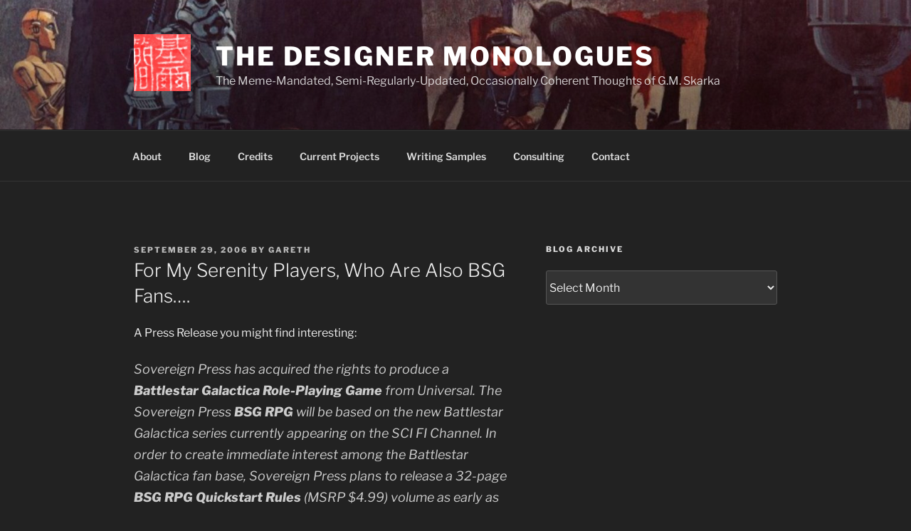

--- FILE ---
content_type: text/html; charset=UTF-8
request_url: http://gmskarka.com/2006/09/29/for-my-serenity-players-who-are-also-bsg-fans/
body_size: 30949
content:
<!DOCTYPE html>
<html lang="en" class="no-js no-svg">
<head>
<meta charset="UTF-8">
<meta name="viewport" content="width=device-width, initial-scale=1.0">
<link rel="profile" href="https://gmpg.org/xfn/11">

<script>
(function(html){html.className = html.className.replace(/\bno-js\b/,'js')})(document.documentElement);
//# sourceURL=twentyseventeen_javascript_detection
</script>
<title>For My Serenity Players, Who Are Also BSG Fans&#8230;. &#8211; The Designer Monologues</title>
<meta name='robots' content='max-image-preview:large' />
<link rel="alternate" type="application/rss+xml" title="The Designer Monologues &raquo; Feed" href="http://gmskarka.com/feed/" />
<link rel="alternate" type="application/rss+xml" title="The Designer Monologues &raquo; Comments Feed" href="http://gmskarka.com/comments/feed/" />
<link rel="alternate" type="application/rss+xml" title="The Designer Monologues &raquo; For My Serenity Players, Who Are Also BSG Fans&#8230;. Comments Feed" href="http://gmskarka.com/2006/09/29/for-my-serenity-players-who-are-also-bsg-fans/feed/" />
<link rel="alternate" title="oEmbed (JSON)" type="application/json+oembed" href="http://gmskarka.com/wp-json/oembed/1.0/embed?url=http%3A%2F%2Fgmskarka.com%2F2006%2F09%2F29%2Ffor-my-serenity-players-who-are-also-bsg-fans%2F" />
<link rel="alternate" title="oEmbed (XML)" type="text/xml+oembed" href="http://gmskarka.com/wp-json/oembed/1.0/embed?url=http%3A%2F%2Fgmskarka.com%2F2006%2F09%2F29%2Ffor-my-serenity-players-who-are-also-bsg-fans%2F&#038;format=xml" />
<style id='wp-img-auto-sizes-contain-inline-css'>
img:is([sizes=auto i],[sizes^="auto," i]){contain-intrinsic-size:3000px 1500px}
/*# sourceURL=wp-img-auto-sizes-contain-inline-css */
</style>
<style id='wp-emoji-styles-inline-css'>

	img.wp-smiley, img.emoji {
		display: inline !important;
		border: none !important;
		box-shadow: none !important;
		height: 1em !important;
		width: 1em !important;
		margin: 0 0.07em !important;
		vertical-align: -0.1em !important;
		background: none !important;
		padding: 0 !important;
	}
/*# sourceURL=wp-emoji-styles-inline-css */
</style>
<style id='wp-block-library-inline-css'>
:root{--wp-block-synced-color:#7a00df;--wp-block-synced-color--rgb:122,0,223;--wp-bound-block-color:var(--wp-block-synced-color);--wp-editor-canvas-background:#ddd;--wp-admin-theme-color:#007cba;--wp-admin-theme-color--rgb:0,124,186;--wp-admin-theme-color-darker-10:#006ba1;--wp-admin-theme-color-darker-10--rgb:0,107,160.5;--wp-admin-theme-color-darker-20:#005a87;--wp-admin-theme-color-darker-20--rgb:0,90,135;--wp-admin-border-width-focus:2px}@media (min-resolution:192dpi){:root{--wp-admin-border-width-focus:1.5px}}.wp-element-button{cursor:pointer}:root .has-very-light-gray-background-color{background-color:#eee}:root .has-very-dark-gray-background-color{background-color:#313131}:root .has-very-light-gray-color{color:#eee}:root .has-very-dark-gray-color{color:#313131}:root .has-vivid-green-cyan-to-vivid-cyan-blue-gradient-background{background:linear-gradient(135deg,#00d084,#0693e3)}:root .has-purple-crush-gradient-background{background:linear-gradient(135deg,#34e2e4,#4721fb 50%,#ab1dfe)}:root .has-hazy-dawn-gradient-background{background:linear-gradient(135deg,#faaca8,#dad0ec)}:root .has-subdued-olive-gradient-background{background:linear-gradient(135deg,#fafae1,#67a671)}:root .has-atomic-cream-gradient-background{background:linear-gradient(135deg,#fdd79a,#004a59)}:root .has-nightshade-gradient-background{background:linear-gradient(135deg,#330968,#31cdcf)}:root .has-midnight-gradient-background{background:linear-gradient(135deg,#020381,#2874fc)}:root{--wp--preset--font-size--normal:16px;--wp--preset--font-size--huge:42px}.has-regular-font-size{font-size:1em}.has-larger-font-size{font-size:2.625em}.has-normal-font-size{font-size:var(--wp--preset--font-size--normal)}.has-huge-font-size{font-size:var(--wp--preset--font-size--huge)}.has-text-align-center{text-align:center}.has-text-align-left{text-align:left}.has-text-align-right{text-align:right}.has-fit-text{white-space:nowrap!important}#end-resizable-editor-section{display:none}.aligncenter{clear:both}.items-justified-left{justify-content:flex-start}.items-justified-center{justify-content:center}.items-justified-right{justify-content:flex-end}.items-justified-space-between{justify-content:space-between}.screen-reader-text{border:0;clip-path:inset(50%);height:1px;margin:-1px;overflow:hidden;padding:0;position:absolute;width:1px;word-wrap:normal!important}.screen-reader-text:focus{background-color:#ddd;clip-path:none;color:#444;display:block;font-size:1em;height:auto;left:5px;line-height:normal;padding:15px 23px 14px;text-decoration:none;top:5px;width:auto;z-index:100000}html :where(.has-border-color){border-style:solid}html :where([style*=border-top-color]){border-top-style:solid}html :where([style*=border-right-color]){border-right-style:solid}html :where([style*=border-bottom-color]){border-bottom-style:solid}html :where([style*=border-left-color]){border-left-style:solid}html :where([style*=border-width]){border-style:solid}html :where([style*=border-top-width]){border-top-style:solid}html :where([style*=border-right-width]){border-right-style:solid}html :where([style*=border-bottom-width]){border-bottom-style:solid}html :where([style*=border-left-width]){border-left-style:solid}html :where(img[class*=wp-image-]){height:auto;max-width:100%}:where(figure){margin:0 0 1em}html :where(.is-position-sticky){--wp-admin--admin-bar--position-offset:var(--wp-admin--admin-bar--height,0px)}@media screen and (max-width:600px){html :where(.is-position-sticky){--wp-admin--admin-bar--position-offset:0px}}

/*# sourceURL=wp-block-library-inline-css */
</style><style id='wp-block-categories-inline-css'>
.wp-block-categories{box-sizing:border-box}.wp-block-categories.alignleft{margin-right:2em}.wp-block-categories.alignright{margin-left:2em}.wp-block-categories.wp-block-categories-dropdown.aligncenter{text-align:center}.wp-block-categories .wp-block-categories__label{display:block;width:100%}
/*# sourceURL=http://gmskarka.com/wp-includes/blocks/categories/style.min.css */
</style>
<style id='wp-block-image-inline-css'>
.wp-block-image>a,.wp-block-image>figure>a{display:inline-block}.wp-block-image img{box-sizing:border-box;height:auto;max-width:100%;vertical-align:bottom}@media not (prefers-reduced-motion){.wp-block-image img.hide{visibility:hidden}.wp-block-image img.show{animation:show-content-image .4s}}.wp-block-image[style*=border-radius] img,.wp-block-image[style*=border-radius]>a{border-radius:inherit}.wp-block-image.has-custom-border img{box-sizing:border-box}.wp-block-image.aligncenter{text-align:center}.wp-block-image.alignfull>a,.wp-block-image.alignwide>a{width:100%}.wp-block-image.alignfull img,.wp-block-image.alignwide img{height:auto;width:100%}.wp-block-image .aligncenter,.wp-block-image .alignleft,.wp-block-image .alignright,.wp-block-image.aligncenter,.wp-block-image.alignleft,.wp-block-image.alignright{display:table}.wp-block-image .aligncenter>figcaption,.wp-block-image .alignleft>figcaption,.wp-block-image .alignright>figcaption,.wp-block-image.aligncenter>figcaption,.wp-block-image.alignleft>figcaption,.wp-block-image.alignright>figcaption{caption-side:bottom;display:table-caption}.wp-block-image .alignleft{float:left;margin:.5em 1em .5em 0}.wp-block-image .alignright{float:right;margin:.5em 0 .5em 1em}.wp-block-image .aligncenter{margin-left:auto;margin-right:auto}.wp-block-image :where(figcaption){margin-bottom:1em;margin-top:.5em}.wp-block-image.is-style-circle-mask img{border-radius:9999px}@supports ((-webkit-mask-image:none) or (mask-image:none)) or (-webkit-mask-image:none){.wp-block-image.is-style-circle-mask img{border-radius:0;-webkit-mask-image:url('data:image/svg+xml;utf8,<svg viewBox="0 0 100 100" xmlns="http://www.w3.org/2000/svg"><circle cx="50" cy="50" r="50"/></svg>');mask-image:url('data:image/svg+xml;utf8,<svg viewBox="0 0 100 100" xmlns="http://www.w3.org/2000/svg"><circle cx="50" cy="50" r="50"/></svg>');mask-mode:alpha;-webkit-mask-position:center;mask-position:center;-webkit-mask-repeat:no-repeat;mask-repeat:no-repeat;-webkit-mask-size:contain;mask-size:contain}}:root :where(.wp-block-image.is-style-rounded img,.wp-block-image .is-style-rounded img){border-radius:9999px}.wp-block-image figure{margin:0}.wp-lightbox-container{display:flex;flex-direction:column;position:relative}.wp-lightbox-container img{cursor:zoom-in}.wp-lightbox-container img:hover+button{opacity:1}.wp-lightbox-container button{align-items:center;backdrop-filter:blur(16px) saturate(180%);background-color:#5a5a5a40;border:none;border-radius:4px;cursor:zoom-in;display:flex;height:20px;justify-content:center;opacity:0;padding:0;position:absolute;right:16px;text-align:center;top:16px;width:20px;z-index:100}@media not (prefers-reduced-motion){.wp-lightbox-container button{transition:opacity .2s ease}}.wp-lightbox-container button:focus-visible{outline:3px auto #5a5a5a40;outline:3px auto -webkit-focus-ring-color;outline-offset:3px}.wp-lightbox-container button:hover{cursor:pointer;opacity:1}.wp-lightbox-container button:focus{opacity:1}.wp-lightbox-container button:focus,.wp-lightbox-container button:hover,.wp-lightbox-container button:not(:hover):not(:active):not(.has-background){background-color:#5a5a5a40;border:none}.wp-lightbox-overlay{box-sizing:border-box;cursor:zoom-out;height:100vh;left:0;overflow:hidden;position:fixed;top:0;visibility:hidden;width:100%;z-index:100000}.wp-lightbox-overlay .close-button{align-items:center;cursor:pointer;display:flex;justify-content:center;min-height:40px;min-width:40px;padding:0;position:absolute;right:calc(env(safe-area-inset-right) + 16px);top:calc(env(safe-area-inset-top) + 16px);z-index:5000000}.wp-lightbox-overlay .close-button:focus,.wp-lightbox-overlay .close-button:hover,.wp-lightbox-overlay .close-button:not(:hover):not(:active):not(.has-background){background:none;border:none}.wp-lightbox-overlay .lightbox-image-container{height:var(--wp--lightbox-container-height);left:50%;overflow:hidden;position:absolute;top:50%;transform:translate(-50%,-50%);transform-origin:top left;width:var(--wp--lightbox-container-width);z-index:9999999999}.wp-lightbox-overlay .wp-block-image{align-items:center;box-sizing:border-box;display:flex;height:100%;justify-content:center;margin:0;position:relative;transform-origin:0 0;width:100%;z-index:3000000}.wp-lightbox-overlay .wp-block-image img{height:var(--wp--lightbox-image-height);min-height:var(--wp--lightbox-image-height);min-width:var(--wp--lightbox-image-width);width:var(--wp--lightbox-image-width)}.wp-lightbox-overlay .wp-block-image figcaption{display:none}.wp-lightbox-overlay button{background:none;border:none}.wp-lightbox-overlay .scrim{background-color:#fff;height:100%;opacity:.9;position:absolute;width:100%;z-index:2000000}.wp-lightbox-overlay.active{visibility:visible}@media not (prefers-reduced-motion){.wp-lightbox-overlay.active{animation:turn-on-visibility .25s both}.wp-lightbox-overlay.active img{animation:turn-on-visibility .35s both}.wp-lightbox-overlay.show-closing-animation:not(.active){animation:turn-off-visibility .35s both}.wp-lightbox-overlay.show-closing-animation:not(.active) img{animation:turn-off-visibility .25s both}.wp-lightbox-overlay.zoom.active{animation:none;opacity:1;visibility:visible}.wp-lightbox-overlay.zoom.active .lightbox-image-container{animation:lightbox-zoom-in .4s}.wp-lightbox-overlay.zoom.active .lightbox-image-container img{animation:none}.wp-lightbox-overlay.zoom.active .scrim{animation:turn-on-visibility .4s forwards}.wp-lightbox-overlay.zoom.show-closing-animation:not(.active){animation:none}.wp-lightbox-overlay.zoom.show-closing-animation:not(.active) .lightbox-image-container{animation:lightbox-zoom-out .4s}.wp-lightbox-overlay.zoom.show-closing-animation:not(.active) .lightbox-image-container img{animation:none}.wp-lightbox-overlay.zoom.show-closing-animation:not(.active) .scrim{animation:turn-off-visibility .4s forwards}}@keyframes show-content-image{0%{visibility:hidden}99%{visibility:hidden}to{visibility:visible}}@keyframes turn-on-visibility{0%{opacity:0}to{opacity:1}}@keyframes turn-off-visibility{0%{opacity:1;visibility:visible}99%{opacity:0;visibility:visible}to{opacity:0;visibility:hidden}}@keyframes lightbox-zoom-in{0%{transform:translate(calc((-100vw + var(--wp--lightbox-scrollbar-width))/2 + var(--wp--lightbox-initial-left-position)),calc(-50vh + var(--wp--lightbox-initial-top-position))) scale(var(--wp--lightbox-scale))}to{transform:translate(-50%,-50%) scale(1)}}@keyframes lightbox-zoom-out{0%{transform:translate(-50%,-50%) scale(1);visibility:visible}99%{visibility:visible}to{transform:translate(calc((-100vw + var(--wp--lightbox-scrollbar-width))/2 + var(--wp--lightbox-initial-left-position)),calc(-50vh + var(--wp--lightbox-initial-top-position))) scale(var(--wp--lightbox-scale));visibility:hidden}}
/*# sourceURL=http://gmskarka.com/wp-includes/blocks/image/style.min.css */
</style>
<style id='wp-block-image-theme-inline-css'>
:root :where(.wp-block-image figcaption){color:#555;font-size:13px;text-align:center}.is-dark-theme :root :where(.wp-block-image figcaption){color:#ffffffa6}.wp-block-image{margin:0 0 1em}
/*# sourceURL=http://gmskarka.com/wp-includes/blocks/image/theme.min.css */
</style>
<style id='wp-block-details-inline-css'>
.wp-block-details{box-sizing:border-box}.wp-block-details summary{cursor:pointer}
/*# sourceURL=http://gmskarka.com/wp-includes/blocks/details/style.min.css */
</style>
<style id='wp-block-group-inline-css'>
.wp-block-group{box-sizing:border-box}:where(.wp-block-group.wp-block-group-is-layout-constrained){position:relative}
/*# sourceURL=http://gmskarka.com/wp-includes/blocks/group/style.min.css */
</style>
<style id='wp-block-group-theme-inline-css'>
:where(.wp-block-group.has-background){padding:1.25em 2.375em}
/*# sourceURL=http://gmskarka.com/wp-includes/blocks/group/theme.min.css */
</style>
<style id='global-styles-inline-css'>
:root{--wp--preset--aspect-ratio--square: 1;--wp--preset--aspect-ratio--4-3: 4/3;--wp--preset--aspect-ratio--3-4: 3/4;--wp--preset--aspect-ratio--3-2: 3/2;--wp--preset--aspect-ratio--2-3: 2/3;--wp--preset--aspect-ratio--16-9: 16/9;--wp--preset--aspect-ratio--9-16: 9/16;--wp--preset--color--black: #000000;--wp--preset--color--cyan-bluish-gray: #abb8c3;--wp--preset--color--white: #ffffff;--wp--preset--color--pale-pink: #f78da7;--wp--preset--color--vivid-red: #cf2e2e;--wp--preset--color--luminous-vivid-orange: #ff6900;--wp--preset--color--luminous-vivid-amber: #fcb900;--wp--preset--color--light-green-cyan: #7bdcb5;--wp--preset--color--vivid-green-cyan: #00d084;--wp--preset--color--pale-cyan-blue: #8ed1fc;--wp--preset--color--vivid-cyan-blue: #0693e3;--wp--preset--color--vivid-purple: #9b51e0;--wp--preset--gradient--vivid-cyan-blue-to-vivid-purple: linear-gradient(135deg,rgb(6,147,227) 0%,rgb(155,81,224) 100%);--wp--preset--gradient--light-green-cyan-to-vivid-green-cyan: linear-gradient(135deg,rgb(122,220,180) 0%,rgb(0,208,130) 100%);--wp--preset--gradient--luminous-vivid-amber-to-luminous-vivid-orange: linear-gradient(135deg,rgb(252,185,0) 0%,rgb(255,105,0) 100%);--wp--preset--gradient--luminous-vivid-orange-to-vivid-red: linear-gradient(135deg,rgb(255,105,0) 0%,rgb(207,46,46) 100%);--wp--preset--gradient--very-light-gray-to-cyan-bluish-gray: linear-gradient(135deg,rgb(238,238,238) 0%,rgb(169,184,195) 100%);--wp--preset--gradient--cool-to-warm-spectrum: linear-gradient(135deg,rgb(74,234,220) 0%,rgb(151,120,209) 20%,rgb(207,42,186) 40%,rgb(238,44,130) 60%,rgb(251,105,98) 80%,rgb(254,248,76) 100%);--wp--preset--gradient--blush-light-purple: linear-gradient(135deg,rgb(255,206,236) 0%,rgb(152,150,240) 100%);--wp--preset--gradient--blush-bordeaux: linear-gradient(135deg,rgb(254,205,165) 0%,rgb(254,45,45) 50%,rgb(107,0,62) 100%);--wp--preset--gradient--luminous-dusk: linear-gradient(135deg,rgb(255,203,112) 0%,rgb(199,81,192) 50%,rgb(65,88,208) 100%);--wp--preset--gradient--pale-ocean: linear-gradient(135deg,rgb(255,245,203) 0%,rgb(182,227,212) 50%,rgb(51,167,181) 100%);--wp--preset--gradient--electric-grass: linear-gradient(135deg,rgb(202,248,128) 0%,rgb(113,206,126) 100%);--wp--preset--gradient--midnight: linear-gradient(135deg,rgb(2,3,129) 0%,rgb(40,116,252) 100%);--wp--preset--font-size--small: 13px;--wp--preset--font-size--medium: 20px;--wp--preset--font-size--large: 36px;--wp--preset--font-size--x-large: 42px;--wp--preset--spacing--20: 0.44rem;--wp--preset--spacing--30: 0.67rem;--wp--preset--spacing--40: 1rem;--wp--preset--spacing--50: 1.5rem;--wp--preset--spacing--60: 2.25rem;--wp--preset--spacing--70: 3.38rem;--wp--preset--spacing--80: 5.06rem;--wp--preset--shadow--natural: 6px 6px 9px rgba(0, 0, 0, 0.2);--wp--preset--shadow--deep: 12px 12px 50px rgba(0, 0, 0, 0.4);--wp--preset--shadow--sharp: 6px 6px 0px rgba(0, 0, 0, 0.2);--wp--preset--shadow--outlined: 6px 6px 0px -3px rgb(255, 255, 255), 6px 6px rgb(0, 0, 0);--wp--preset--shadow--crisp: 6px 6px 0px rgb(0, 0, 0);}:where(.is-layout-flex){gap: 0.5em;}:where(.is-layout-grid){gap: 0.5em;}body .is-layout-flex{display: flex;}.is-layout-flex{flex-wrap: wrap;align-items: center;}.is-layout-flex > :is(*, div){margin: 0;}body .is-layout-grid{display: grid;}.is-layout-grid > :is(*, div){margin: 0;}:where(.wp-block-columns.is-layout-flex){gap: 2em;}:where(.wp-block-columns.is-layout-grid){gap: 2em;}:where(.wp-block-post-template.is-layout-flex){gap: 1.25em;}:where(.wp-block-post-template.is-layout-grid){gap: 1.25em;}.has-black-color{color: var(--wp--preset--color--black) !important;}.has-cyan-bluish-gray-color{color: var(--wp--preset--color--cyan-bluish-gray) !important;}.has-white-color{color: var(--wp--preset--color--white) !important;}.has-pale-pink-color{color: var(--wp--preset--color--pale-pink) !important;}.has-vivid-red-color{color: var(--wp--preset--color--vivid-red) !important;}.has-luminous-vivid-orange-color{color: var(--wp--preset--color--luminous-vivid-orange) !important;}.has-luminous-vivid-amber-color{color: var(--wp--preset--color--luminous-vivid-amber) !important;}.has-light-green-cyan-color{color: var(--wp--preset--color--light-green-cyan) !important;}.has-vivid-green-cyan-color{color: var(--wp--preset--color--vivid-green-cyan) !important;}.has-pale-cyan-blue-color{color: var(--wp--preset--color--pale-cyan-blue) !important;}.has-vivid-cyan-blue-color{color: var(--wp--preset--color--vivid-cyan-blue) !important;}.has-vivid-purple-color{color: var(--wp--preset--color--vivid-purple) !important;}.has-black-background-color{background-color: var(--wp--preset--color--black) !important;}.has-cyan-bluish-gray-background-color{background-color: var(--wp--preset--color--cyan-bluish-gray) !important;}.has-white-background-color{background-color: var(--wp--preset--color--white) !important;}.has-pale-pink-background-color{background-color: var(--wp--preset--color--pale-pink) !important;}.has-vivid-red-background-color{background-color: var(--wp--preset--color--vivid-red) !important;}.has-luminous-vivid-orange-background-color{background-color: var(--wp--preset--color--luminous-vivid-orange) !important;}.has-luminous-vivid-amber-background-color{background-color: var(--wp--preset--color--luminous-vivid-amber) !important;}.has-light-green-cyan-background-color{background-color: var(--wp--preset--color--light-green-cyan) !important;}.has-vivid-green-cyan-background-color{background-color: var(--wp--preset--color--vivid-green-cyan) !important;}.has-pale-cyan-blue-background-color{background-color: var(--wp--preset--color--pale-cyan-blue) !important;}.has-vivid-cyan-blue-background-color{background-color: var(--wp--preset--color--vivid-cyan-blue) !important;}.has-vivid-purple-background-color{background-color: var(--wp--preset--color--vivid-purple) !important;}.has-black-border-color{border-color: var(--wp--preset--color--black) !important;}.has-cyan-bluish-gray-border-color{border-color: var(--wp--preset--color--cyan-bluish-gray) !important;}.has-white-border-color{border-color: var(--wp--preset--color--white) !important;}.has-pale-pink-border-color{border-color: var(--wp--preset--color--pale-pink) !important;}.has-vivid-red-border-color{border-color: var(--wp--preset--color--vivid-red) !important;}.has-luminous-vivid-orange-border-color{border-color: var(--wp--preset--color--luminous-vivid-orange) !important;}.has-luminous-vivid-amber-border-color{border-color: var(--wp--preset--color--luminous-vivid-amber) !important;}.has-light-green-cyan-border-color{border-color: var(--wp--preset--color--light-green-cyan) !important;}.has-vivid-green-cyan-border-color{border-color: var(--wp--preset--color--vivid-green-cyan) !important;}.has-pale-cyan-blue-border-color{border-color: var(--wp--preset--color--pale-cyan-blue) !important;}.has-vivid-cyan-blue-border-color{border-color: var(--wp--preset--color--vivid-cyan-blue) !important;}.has-vivid-purple-border-color{border-color: var(--wp--preset--color--vivid-purple) !important;}.has-vivid-cyan-blue-to-vivid-purple-gradient-background{background: var(--wp--preset--gradient--vivid-cyan-blue-to-vivid-purple) !important;}.has-light-green-cyan-to-vivid-green-cyan-gradient-background{background: var(--wp--preset--gradient--light-green-cyan-to-vivid-green-cyan) !important;}.has-luminous-vivid-amber-to-luminous-vivid-orange-gradient-background{background: var(--wp--preset--gradient--luminous-vivid-amber-to-luminous-vivid-orange) !important;}.has-luminous-vivid-orange-to-vivid-red-gradient-background{background: var(--wp--preset--gradient--luminous-vivid-orange-to-vivid-red) !important;}.has-very-light-gray-to-cyan-bluish-gray-gradient-background{background: var(--wp--preset--gradient--very-light-gray-to-cyan-bluish-gray) !important;}.has-cool-to-warm-spectrum-gradient-background{background: var(--wp--preset--gradient--cool-to-warm-spectrum) !important;}.has-blush-light-purple-gradient-background{background: var(--wp--preset--gradient--blush-light-purple) !important;}.has-blush-bordeaux-gradient-background{background: var(--wp--preset--gradient--blush-bordeaux) !important;}.has-luminous-dusk-gradient-background{background: var(--wp--preset--gradient--luminous-dusk) !important;}.has-pale-ocean-gradient-background{background: var(--wp--preset--gradient--pale-ocean) !important;}.has-electric-grass-gradient-background{background: var(--wp--preset--gradient--electric-grass) !important;}.has-midnight-gradient-background{background: var(--wp--preset--gradient--midnight) !important;}.has-small-font-size{font-size: var(--wp--preset--font-size--small) !important;}.has-medium-font-size{font-size: var(--wp--preset--font-size--medium) !important;}.has-large-font-size{font-size: var(--wp--preset--font-size--large) !important;}.has-x-large-font-size{font-size: var(--wp--preset--font-size--x-large) !important;}
/*# sourceURL=global-styles-inline-css */
</style>

<style id='classic-theme-styles-inline-css'>
/*! This file is auto-generated */
.wp-block-button__link{color:#fff;background-color:#32373c;border-radius:9999px;box-shadow:none;text-decoration:none;padding:calc(.667em + 2px) calc(1.333em + 2px);font-size:1.125em}.wp-block-file__button{background:#32373c;color:#fff;text-decoration:none}
/*# sourceURL=/wp-includes/css/classic-themes.min.css */
</style>
<link rel='stylesheet' id='twentyseventeen-fonts-css' href='http://gmskarka.com/wp-content/themes/twentyseventeen/assets/fonts/font-libre-franklin.css?ver=20230328' media='all' />
<link rel='stylesheet' id='twentyseventeen-style-css' href='http://gmskarka.com/wp-content/themes/twentyseventeen/style.css?ver=20251202' media='all' />
<link rel='stylesheet' id='twentyseventeen-block-style-css' href='http://gmskarka.com/wp-content/themes/twentyseventeen/assets/css/blocks.css?ver=20240729' media='all' />
<link rel='stylesheet' id='twentyseventeen-colors-dark-css' href='http://gmskarka.com/wp-content/themes/twentyseventeen/assets/css/colors-dark.css?ver=20240412' media='all' />
<script src="http://gmskarka.com/wp-includes/js/jquery/jquery.min.js?ver=3.7.1" id="jquery-core-js"></script>
<script src="http://gmskarka.com/wp-includes/js/jquery/jquery-migrate.min.js?ver=3.4.1" id="jquery-migrate-js"></script>
<script id="twentyseventeen-global-js-extra">
var twentyseventeenScreenReaderText = {"quote":"\u003Csvg class=\"icon icon-quote-right\" aria-hidden=\"true\" role=\"img\"\u003E \u003Cuse href=\"#icon-quote-right\" xlink:href=\"#icon-quote-right\"\u003E\u003C/use\u003E \u003C/svg\u003E","expand":"Expand child menu","collapse":"Collapse child menu","icon":"\u003Csvg class=\"icon icon-angle-down\" aria-hidden=\"true\" role=\"img\"\u003E \u003Cuse href=\"#icon-angle-down\" xlink:href=\"#icon-angle-down\"\u003E\u003C/use\u003E \u003Cspan class=\"svg-fallback icon-angle-down\"\u003E\u003C/span\u003E\u003C/svg\u003E"};
//# sourceURL=twentyseventeen-global-js-extra
</script>
<script src="http://gmskarka.com/wp-content/themes/twentyseventeen/assets/js/global.js?ver=20211130" id="twentyseventeen-global-js" defer data-wp-strategy="defer"></script>
<script src="http://gmskarka.com/wp-content/themes/twentyseventeen/assets/js/navigation.js?ver=20210122" id="twentyseventeen-navigation-js" defer data-wp-strategy="defer"></script>
<link rel="https://api.w.org/" href="http://gmskarka.com/wp-json/" /><link rel="alternate" title="JSON" type="application/json" href="http://gmskarka.com/wp-json/wp/v2/posts/1370" /><link rel="EditURI" type="application/rsd+xml" title="RSD" href="http://gmskarka.com/xmlrpc.php?rsd" />
<meta name="generator" content="WordPress 6.9" />
<link rel="canonical" href="http://gmskarka.com/2006/09/29/for-my-serenity-players-who-are-also-bsg-fans/" />
<link rel='shortlink' href='http://gmskarka.com/?p=1370' />
<link rel="pingback" href="http://gmskarka.com/xmlrpc.php">
<link rel="icon" href="http://gmskarka.com/wp-content/uploads/2019/11/cropped-GMSChop-32x32.jpg" sizes="32x32" />
<link rel="icon" href="http://gmskarka.com/wp-content/uploads/2019/11/cropped-GMSChop-192x192.jpg" sizes="192x192" />
<link rel="apple-touch-icon" href="http://gmskarka.com/wp-content/uploads/2019/11/cropped-GMSChop-180x180.jpg" />
<meta name="msapplication-TileImage" content="http://gmskarka.com/wp-content/uploads/2019/11/cropped-GMSChop-270x270.jpg" />
</head>

<body class="wp-singular post-template-default single single-post postid-1370 single-format-standard wp-custom-logo wp-embed-responsive wp-theme-twentyseventeen has-header-image has-sidebar colors-dark">
<div id="page" class="site">
	<a class="skip-link screen-reader-text" href="#content">
		Skip to content	</a>

	<header id="masthead" class="site-header">

		<div class="custom-header">

		<div class="custom-header-media">
			<div id="wp-custom-header" class="wp-custom-header"><img src="http://gmskarka.com/wp-content/uploads/2019/11/cropped-starwars11.jpg" width="2000" height="1085" alt="" srcset="http://gmskarka.com/wp-content/uploads/2019/11/cropped-starwars11.jpg 2000w, http://gmskarka.com/wp-content/uploads/2019/11/cropped-starwars11-300x163.jpg 300w, http://gmskarka.com/wp-content/uploads/2019/11/cropped-starwars11-1024x556.jpg 1024w, http://gmskarka.com/wp-content/uploads/2019/11/cropped-starwars11-768x417.jpg 768w, http://gmskarka.com/wp-content/uploads/2019/11/cropped-starwars11-1536x833.jpg 1536w" sizes="(max-width: 767px) 200vw, 100vw" decoding="async" fetchpriority="high" /></div>		</div>

	<div class="site-branding">
	<div class="wrap">

		<a href="http://gmskarka.com/" class="custom-logo-link" rel="home"><img width="250" height="250" src="http://gmskarka.com/wp-content/uploads/2019/11/cropped-GMSChop-1.jpg" class="custom-logo" alt="The Designer Monologues" decoding="async" srcset="http://gmskarka.com/wp-content/uploads/2019/11/cropped-GMSChop-1.jpg 250w, http://gmskarka.com/wp-content/uploads/2019/11/cropped-GMSChop-1-150x150.jpg 150w, http://gmskarka.com/wp-content/uploads/2019/11/cropped-GMSChop-1-144x144.jpg 144w, http://gmskarka.com/wp-content/uploads/2019/11/cropped-GMSChop-1-100x100.jpg 100w" sizes="100vw" /></a>
		<div class="site-branding-text">
							<p class="site-title"><a href="http://gmskarka.com/" rel="home" >The Designer Monologues</a></p>
								<p class="site-description">The Meme-Mandated, Semi-Regularly-Updated, Occasionally Coherent Thoughts of G.M. Skarka</p>
					</div><!-- .site-branding-text -->

		
	</div><!-- .wrap -->
</div><!-- .site-branding -->

</div><!-- .custom-header -->

					<div class="navigation-top">
				<div class="wrap">
					<nav id="site-navigation" class="main-navigation" aria-label="Top Menu">
	<button class="menu-toggle" aria-controls="top-menu" aria-expanded="false">
		<svg class="icon icon-bars" aria-hidden="true" role="img"> <use href="#icon-bars" xlink:href="#icon-bars"></use> </svg><svg class="icon icon-close" aria-hidden="true" role="img"> <use href="#icon-close" xlink:href="#icon-close"></use> </svg>Menu	</button>

	<div class="menu-main-container"><ul id="top-menu" class="menu"><li id="menu-item-3534" class="menu-item menu-item-type-post_type menu-item-object-page menu-item-3534"><a href="http://gmskarka.com/about-2/">About</a></li>
<li id="menu-item-3507" class="menu-item menu-item-type-post_type menu-item-object-page current_page_parent menu-item-3507"><a href="http://gmskarka.com/blog/">Blog</a></li>
<li id="menu-item-3536" class="menu-item menu-item-type-post_type menu-item-object-page menu-item-3536"><a href="http://gmskarka.com/credits/">Credits</a></li>
<li id="menu-item-3581" class="menu-item menu-item-type-post_type menu-item-object-page menu-item-3581"><a href="http://gmskarka.com/current-projects/">Current Projects</a></li>
<li id="menu-item-4049" class="menu-item menu-item-type-post_type menu-item-object-page menu-item-4049"><a href="http://gmskarka.com/writing-samples/">Writing Samples</a></li>
<li id="menu-item-3508" class="menu-item menu-item-type-post_type menu-item-object-page menu-item-3508"><a href="http://gmskarka.com/consulting/">Consulting</a></li>
<li id="menu-item-3540" class="menu-item menu-item-type-post_type menu-item-object-page menu-item-3540"><a href="http://gmskarka.com/contact/">Contact</a></li>
</ul></div>
	</nav><!-- #site-navigation -->
				</div><!-- .wrap -->
			</div><!-- .navigation-top -->
		
	</header><!-- #masthead -->

	
	<div class="site-content-contain">
		<div id="content" class="site-content">

<div class="wrap">
	<div id="primary" class="content-area">
		<main id="main" class="site-main">

			
<article id="post-1370" class="post-1370 post type-post status-publish format-standard hentry category-uncategorized">
		<header class="entry-header">
		<div class="entry-meta"><span class="posted-on"><span class="screen-reader-text">Posted on</span> <a href="http://gmskarka.com/2006/09/29/for-my-serenity-players-who-are-also-bsg-fans/" rel="bookmark"><time class="entry-date published updated" datetime="2006-09-29T12:30:00-05:00">September 29, 2006</time></a></span><span class="byline"> by <span class="author vcard"><a class="url fn n" href="http://gmskarka.com/author/admin/">Gareth</a></span></span></div><!-- .entry-meta --><h1 class="entry-title">For My Serenity Players, Who Are Also BSG Fans&#8230;.</h1>	</header><!-- .entry-header -->

	
	<div class="entry-content">
		<p>A Press Release you might find interesting:</p>
<blockquote><p>
Sovereign Press has acquired the rights to produce a <b>Battlestar Galactica Role-Playing Game</b> from Universal.  The Sovereign Press <b>BSG RPG</b> will be based on the new <i>Battlestar Galactica</i> series currently appearing on the SCI FI Channel.  In order to create immediate interest among the <i>Battlestar Galactica</i> fan base, Sovereign Press plans to release a 32-page <b>BSG RPG Quickstart Rules</b> (MSRP $4.99) volume as early as October.</p>
<p>The Core Rulebook for the <b>Battlestar Galactica Role-Playing Game</b>, which will be focused on events that happened in Season One of the new series, is scheduled for release in January and is tentatively priced at $39.99 for 224-page full color hardcover.  The<b> BSG RPG</b> will use the same gaming system as Sovereign&#8217;s popular <b>Serenity RPG.</b>
</p></blockquote>
<p>Here&#8217;s hoping they&#8217;re a bit better with the support than they have been with <b>Serenity</b>.</p>
	</div><!-- .entry-content -->

	<footer class="entry-footer"><span class="cat-tags-links"><span class="cat-links"><svg class="icon icon-folder-open" aria-hidden="true" role="img"> <use href="#icon-folder-open" xlink:href="#icon-folder-open"></use> </svg><span class="screen-reader-text">Categories</span><a href="http://gmskarka.com/category/uncategorized/" rel="category tag">Uncategorized</a></span></span></footer> <!-- .entry-footer -->
</article><!-- #post-1370 -->

<div id="comments" class="comments-area">

			<h2 class="comments-title">
			8 Replies to &ldquo;For My Serenity Players, Who Are Also BSG Fans&#8230;.&rdquo;		</h2>

		<ol class="comment-list">
					<li id="comment-5758" class="livejournal even thread-even depth-1">
			<article id="div-comment-5758" class="comment-body">
				<footer class="comment-meta">
					<div class="comment-author vcard">
												<b class="fn"><a href="http://berkie.livejournal.com/" class="url" rel="ugc external nofollow">berkie</a></b> <span class="says">says:</span>					</div><!-- .comment-author -->

					<div class="comment-metadata">
						<a href="http://gmskarka.com/2006/09/29/for-my-serenity-players-who-are-also-bsg-fans/#comment-5758"><time datetime="2006-09-29T17:44:11-05:00">September 29, 2006 at 5:44 pm</time></a>					</div><!-- .comment-metadata -->

									</footer><!-- .comment-meta -->

				<div class="comment-content">
					<p>*giggles gleefully*</p>
<p>At least we&#8217;d know how to play it already as opposed to our first few Serenity sessions where we were going &#8220;I roll what now?&#8221;</p>
				</div><!-- .comment-content -->

							</article><!-- .comment-body -->
		</li><!-- #comment-## -->
		<li id="comment-5759" class="livejournal odd alt thread-odd thread-alt depth-1">
			<article id="div-comment-5759" class="comment-body">
				<footer class="comment-meta">
					<div class="comment-author vcard">
												<b class="fn"><a href="http://tessagratton.livejournal.com/" class="url" rel="ugc external nofollow">tessagratton</a></b> <span class="says">says:</span>					</div><!-- .comment-author -->

					<div class="comment-metadata">
						<a href="http://gmskarka.com/2006/09/29/for-my-serenity-players-who-are-also-bsg-fans/#comment-5759"><time datetime="2006-09-29T17:55:07-05:00">September 29, 2006 at 5:55 pm</time></a>					</div><!-- .comment-metadata -->

									</footer><!-- .comment-meta -->

				<div class="comment-content">
					<p>Uh&#8230; did I stop saying that?  LOL.  And you can bet your ass when we start up again, it&#8217;ll be with a &#8220;Wha-huh?&#8221; and &#8220;Is this a D10?&#8221; from me&#8230;</p>
<p>;)</p>
				</div><!-- .comment-content -->

							</article><!-- .comment-body -->
		</li><!-- #comment-## -->
		<li id="comment-5760" class="livejournal even thread-even depth-1">
			<article id="div-comment-5760" class="comment-body">
				<footer class="comment-meta">
					<div class="comment-author vcard">
												<b class="fn"><a href="http://gamera_spinning.livejournal.com/" class="url" rel="ugc external nofollow">gamera_spinning</a></b> <span class="says">says:</span>					</div><!-- .comment-author -->

					<div class="comment-metadata">
						<a href="http://gmskarka.com/2006/09/29/for-my-serenity-players-who-are-also-bsg-fans/#comment-5760"><time datetime="2006-09-29T18:01:10-05:00">September 29, 2006 at 6:01 pm</time></a>					</div><!-- .comment-metadata -->

									</footer><!-- .comment-meta -->

				<div class="comment-content">
					<p>Someone open a window&#8230;</p>
<p>I smell Jamie Chambers.</p>
				</div><!-- .comment-content -->

							</article><!-- .comment-body -->
		</li><!-- #comment-## -->
		<li id="comment-5790" class="livejournal odd alt thread-odd thread-alt depth-1">
			<article id="div-comment-5790" class="comment-body">
				<footer class="comment-meta">
					<div class="comment-author vcard">
												<b class="fn"><a href="http://drjon.livejournal.com/" class="url" rel="ugc external nofollow">drjon</a></b> <span class="says">says:</span>					</div><!-- .comment-author -->

					<div class="comment-metadata">
						<a href="http://gmskarka.com/2006/09/29/for-my-serenity-players-who-are-also-bsg-fans/#comment-5790"><time datetime="2006-09-30T00:10:16-05:00">September 30, 2006 at 12:10 am</time></a>					</div><!-- .comment-metadata -->

									</footer><!-- .comment-meta -->

				<div class="comment-content">
					<p>As I understood it, the problems with the Serenity game arose because of the Rights Ownership problem with Firefly vs Serenity.</p>
<p>Don&#8217;t know more about that, do you? I&#8217;ve not seen an analysis&#8230;</p>
				</div><!-- .comment-content -->

							</article><!-- .comment-body -->
		</li><!-- #comment-## -->
		<li id="comment-5795" class="livejournal even thread-even depth-1">
			<article id="div-comment-5795" class="comment-body">
				<footer class="comment-meta">
					<div class="comment-author vcard">
												<b class="fn"><a href="http://ross_winn.livejournal.com/" class="url" rel="ugc external nofollow">ross_winn</a></b> <span class="says">says:</span>					</div><!-- .comment-author -->

					<div class="comment-metadata">
						<a href="http://gmskarka.com/2006/09/29/for-my-serenity-players-who-are-also-bsg-fans/#comment-5795"><time datetime="2006-09-30T04:37:13-05:00">September 30, 2006 at 4:37 am</time></a>					</div><!-- .comment-metadata -->

									</footer><!-- .comment-meta -->

				<div class="comment-content">
					<p>what you mean is there will be some support. As opposed to none.</p>
<p>I understand there are 6-8 books planned.</p>
				</div><!-- .comment-content -->

							</article><!-- .comment-body -->
		</li><!-- #comment-## -->
		<li id="comment-5796" class="livejournal odd alt thread-odd thread-alt depth-1">
			<article id="div-comment-5796" class="comment-body">
				<footer class="comment-meta">
					<div class="comment-author vcard">
												<b class="fn"><a href="http://tenebrae.livejournal.com/" class="url" rel="ugc external nofollow">tenebrae</a></b> <span class="says">says:</span>					</div><!-- .comment-author -->

					<div class="comment-metadata">
						<a href="http://gmskarka.com/2006/09/29/for-my-serenity-players-who-are-also-bsg-fans/#comment-5796"><time datetime="2006-09-30T22:36:50-05:00">September 30, 2006 at 10:36 pm</time></a>					</div><!-- .comment-metadata -->

									</footer><!-- .comment-meta -->

				<div class="comment-content">
					<p>I hear you on the Serenity thing. Whata great promise of a game that went absolutely nowhere.</p>
<p>*sigh*</p>
				</div><!-- .comment-content -->

							</article><!-- .comment-body -->
		</li><!-- #comment-## -->
		<li id="comment-5798" class="livejournal even thread-even depth-1">
			<article id="div-comment-5798" class="comment-body">
				<footer class="comment-meta">
					<div class="comment-author vcard">
												<b class="fn"><a href="http://saranjeuhal.livejournal.com/" class="url" rel="ugc external nofollow">saranjeuhal</a></b> <span class="says">says:</span>					</div><!-- .comment-author -->

					<div class="comment-metadata">
						<a href="http://gmskarka.com/2006/09/29/for-my-serenity-players-who-are-also-bsg-fans/#comment-5798"><time datetime="2006-10-01T14:14:55-05:00">October 1, 2006 at 2:14 pm</time></a>					</div><!-- .comment-metadata -->

									</footer><!-- .comment-meta -->

				<div class="comment-content">
					<p>Very cool. As a huge BSG fan, I can&#8217;t wait to get my mitts on this.</p>
<p>Now all I need is the rulesbook, and a bloody group to play with :D</p>
				</div><!-- .comment-content -->

							</article><!-- .comment-body -->
		</li><!-- #comment-## -->
		<li id="comment-5799" class="livejournal odd alt thread-odd thread-alt depth-1">
			<article id="div-comment-5799" class="comment-body">
				<footer class="comment-meta">
					<div class="comment-author vcard">
												<b class="fn"><a href="http://saranjeuhal.livejournal.com/" class="url" rel="ugc external nofollow">saranjeuhal</a></b> <span class="says">says:</span>					</div><!-- .comment-author -->

					<div class="comment-metadata">
						<a href="http://gmskarka.com/2006/09/29/for-my-serenity-players-who-are-also-bsg-fans/#comment-5799"><time datetime="2006-10-01T14:19:59-05:00">October 1, 2006 at 2:19 pm</time></a>					</div><!-- .comment-metadata -->

									</footer><!-- .comment-meta -->

				<div class="comment-content">
					<p>Officially it went nowhere, but there&#8217;s a lot of fan-created content out there that&#8217;s continuing to be created. </p>
<p><a href="http://www.awtry.com/rpg/Welcome.html" target=_blank rel="nofollow">This site</a> has some pretty cool stuff for example. Also, don&#8217;t forget about <a href="http://www.afterserenity.com/" target=_blank rel="nofollow">After Serenity</a>.</p>
				</div><!-- .comment-content -->

							</article><!-- .comment-body -->
		</li><!-- #comment-## -->
		</ol>

			<div id="respond" class="comment-respond">
		<h3 id="reply-title" class="comment-reply-title">Leave a Reply</h3><form action="http://gmskarka.com/wp-comments-post.php" method="post" id="commentform" class="comment-form"><p class="comment-notes"><span id="email-notes">Your email address will not be published.</span> <span class="required-field-message">Required fields are marked <span class="required">*</span></span></p><p class="comment-form-comment"><label for="comment">Comment <span class="required">*</span></label> <textarea id="comment" name="comment" cols="45" rows="8" maxlength="65525" required></textarea></p><p class="comment-form-author"><label for="author">Name <span class="required">*</span></label> <input id="author" name="author" type="text" value="" size="30" maxlength="245" autocomplete="name" required /></p>
<p class="comment-form-email"><label for="email">Email <span class="required">*</span></label> <input id="email" name="email" type="email" value="" size="30" maxlength="100" aria-describedby="email-notes" autocomplete="email" required /></p>
<p class="comment-form-url"><label for="url">Website</label> <input id="url" name="url" type="url" value="" size="30" maxlength="200" autocomplete="url" /></p>
<p class="form-submit"><input name="submit" type="submit" id="submit" class="submit" value="Post Comment" /> <input type='hidden' name='comment_post_ID' value='1370' id='comment_post_ID' />
<input type='hidden' name='comment_parent' id='comment_parent' value='0' />
</p><p style="display: none;"><input type="hidden" id="akismet_comment_nonce" name="akismet_comment_nonce" value="2cc42404d5" /></p><p style="display: none !important;" class="akismet-fields-container" data-prefix="ak_"><label>&#916;<textarea name="ak_hp_textarea" cols="45" rows="8" maxlength="100"></textarea></label><input type="hidden" id="ak_js_1" name="ak_js" value="217"/><script>document.getElementById( "ak_js_1" ).setAttribute( "value", ( new Date() ).getTime() );</script></p></form>	</div><!-- #respond -->
	<p class="akismet_comment_form_privacy_notice">This site uses Akismet to reduce spam. <a href="https://akismet.com/privacy/" target="_blank" rel="nofollow noopener">Learn how your comment data is processed.</a></p>
</div><!-- #comments -->

	<nav class="navigation post-navigation" aria-label="Posts">
		<h2 class="screen-reader-text">Post navigation</h2>
		<div class="nav-links"><div class="nav-previous"><a href="http://gmskarka.com/2006/09/29/friday-music-72/" rel="prev"><span class="screen-reader-text">Previous Post</span><span aria-hidden="true" class="nav-subtitle">Previous</span> <span class="nav-title"><span class="nav-title-icon-wrapper"><svg class="icon icon-arrow-left" aria-hidden="true" role="img"> <use href="#icon-arrow-left" xlink:href="#icon-arrow-left"></use> </svg></span>Friday Music</span></a></div><div class="nav-next"><a href="http://gmskarka.com/2006/09/29/truth/" rel="next"><span class="screen-reader-text">Next Post</span><span aria-hidden="true" class="nav-subtitle">Next</span> <span class="nav-title">Truth<span class="nav-title-icon-wrapper"><svg class="icon icon-arrow-right" aria-hidden="true" role="img"> <use href="#icon-arrow-right" xlink:href="#icon-arrow-right"></use> </svg></span></span></a></div></div>
	</nav>
		</main><!-- #main -->
	</div><!-- #primary -->
	
<aside id="secondary" class="widget-area" aria-label="Blog Sidebar">
	<section id="archives-3" class="widget widget_archive"><h2 class="widget-title">Blog Archive</h2>		<label class="screen-reader-text" for="archives-dropdown-3">Blog Archive</label>
		<select id="archives-dropdown-3" name="archive-dropdown">
			
			<option value="">Select Month</option>
				<option value='http://gmskarka.com/2026/01/'> January 2026 &nbsp;(1)</option>
	<option value='http://gmskarka.com/2025/12/'> December 2025 &nbsp;(3)</option>
	<option value='http://gmskarka.com/2023/09/'> September 2023 &nbsp;(1)</option>
	<option value='http://gmskarka.com/2023/02/'> February 2023 &nbsp;(1)</option>
	<option value='http://gmskarka.com/2023/01/'> January 2023 &nbsp;(3)</option>
	<option value='http://gmskarka.com/2022/12/'> December 2022 &nbsp;(1)</option>
	<option value='http://gmskarka.com/2022/09/'> September 2022 &nbsp;(1)</option>
	<option value='http://gmskarka.com/2022/08/'> August 2022 &nbsp;(6)</option>
	<option value='http://gmskarka.com/2022/02/'> February 2022 &nbsp;(1)</option>
	<option value='http://gmskarka.com/2021/12/'> December 2021 &nbsp;(1)</option>
	<option value='http://gmskarka.com/2021/02/'> February 2021 &nbsp;(1)</option>
	<option value='http://gmskarka.com/2021/01/'> January 2021 &nbsp;(1)</option>
	<option value='http://gmskarka.com/2020/11/'> November 2020 &nbsp;(1)</option>
	<option value='http://gmskarka.com/2020/05/'> May 2020 &nbsp;(1)</option>
	<option value='http://gmskarka.com/2020/03/'> March 2020 &nbsp;(4)</option>
	<option value='http://gmskarka.com/2020/02/'> February 2020 &nbsp;(1)</option>
	<option value='http://gmskarka.com/2020/01/'> January 2020 &nbsp;(4)</option>
	<option value='http://gmskarka.com/2019/12/'> December 2019 &nbsp;(4)</option>
	<option value='http://gmskarka.com/2019/08/'> August 2019 &nbsp;(1)</option>
	<option value='http://gmskarka.com/2019/07/'> July 2019 &nbsp;(1)</option>
	<option value='http://gmskarka.com/2019/06/'> June 2019 &nbsp;(1)</option>
	<option value='http://gmskarka.com/2019/03/'> March 2019 &nbsp;(1)</option>
	<option value='http://gmskarka.com/2019/01/'> January 2019 &nbsp;(1)</option>
	<option value='http://gmskarka.com/2018/10/'> October 2018 &nbsp;(10)</option>
	<option value='http://gmskarka.com/2018/08/'> August 2018 &nbsp;(31)</option>
	<option value='http://gmskarka.com/2018/07/'> July 2018 &nbsp;(2)</option>
	<option value='http://gmskarka.com/2018/06/'> June 2018 &nbsp;(4)</option>
	<option value='http://gmskarka.com/2018/05/'> May 2018 &nbsp;(7)</option>
	<option value='http://gmskarka.com/2018/04/'> April 2018 &nbsp;(4)</option>
	<option value='http://gmskarka.com/2018/03/'> March 2018 &nbsp;(12)</option>
	<option value='http://gmskarka.com/2018/02/'> February 2018 &nbsp;(30)</option>
	<option value='http://gmskarka.com/2018/01/'> January 2018 &nbsp;(28)</option>
	<option value='http://gmskarka.com/2017/12/'> December 2017 &nbsp;(2)</option>
	<option value='http://gmskarka.com/2017/09/'> September 2017 &nbsp;(3)</option>
	<option value='http://gmskarka.com/2017/08/'> August 2017 &nbsp;(5)</option>
	<option value='http://gmskarka.com/2017/04/'> April 2017 &nbsp;(1)</option>
	<option value='http://gmskarka.com/2017/02/'> February 2017 &nbsp;(2)</option>
	<option value='http://gmskarka.com/2016/12/'> December 2016 &nbsp;(1)</option>
	<option value='http://gmskarka.com/2016/11/'> November 2016 &nbsp;(1)</option>
	<option value='http://gmskarka.com/2016/09/'> September 2016 &nbsp;(2)</option>
	<option value='http://gmskarka.com/2016/08/'> August 2016 &nbsp;(2)</option>
	<option value='http://gmskarka.com/2016/05/'> May 2016 &nbsp;(4)</option>
	<option value='http://gmskarka.com/2016/04/'> April 2016 &nbsp;(7)</option>
	<option value='http://gmskarka.com/2016/01/'> January 2016 &nbsp;(1)</option>
	<option value='http://gmskarka.com/2015/12/'> December 2015 &nbsp;(1)</option>
	<option value='http://gmskarka.com/2015/11/'> November 2015 &nbsp;(1)</option>
	<option value='http://gmskarka.com/2015/08/'> August 2015 &nbsp;(31)</option>
	<option value='http://gmskarka.com/2015/03/'> March 2015 &nbsp;(3)</option>
	<option value='http://gmskarka.com/2015/02/'> February 2015 &nbsp;(4)</option>
	<option value='http://gmskarka.com/2015/01/'> January 2015 &nbsp;(2)</option>
	<option value='http://gmskarka.com/2014/11/'> November 2014 &nbsp;(2)</option>
	<option value='http://gmskarka.com/2014/10/'> October 2014 &nbsp;(1)</option>
	<option value='http://gmskarka.com/2014/08/'> August 2014 &nbsp;(1)</option>
	<option value='http://gmskarka.com/2014/07/'> July 2014 &nbsp;(1)</option>
	<option value='http://gmskarka.com/2014/06/'> June 2014 &nbsp;(1)</option>
	<option value='http://gmskarka.com/2014/04/'> April 2014 &nbsp;(2)</option>
	<option value='http://gmskarka.com/2014/03/'> March 2014 &nbsp;(3)</option>
	<option value='http://gmskarka.com/2014/01/'> January 2014 &nbsp;(1)</option>
	<option value='http://gmskarka.com/2013/12/'> December 2013 &nbsp;(3)</option>
	<option value='http://gmskarka.com/2013/11/'> November 2013 &nbsp;(3)</option>
	<option value='http://gmskarka.com/2013/10/'> October 2013 &nbsp;(2)</option>
	<option value='http://gmskarka.com/2013/09/'> September 2013 &nbsp;(2)</option>
	<option value='http://gmskarka.com/2013/08/'> August 2013 &nbsp;(2)</option>
	<option value='http://gmskarka.com/2013/07/'> July 2013 &nbsp;(1)</option>
	<option value='http://gmskarka.com/2013/06/'> June 2013 &nbsp;(1)</option>
	<option value='http://gmskarka.com/2013/05/'> May 2013 &nbsp;(5)</option>
	<option value='http://gmskarka.com/2013/04/'> April 2013 &nbsp;(8)</option>
	<option value='http://gmskarka.com/2013/03/'> March 2013 &nbsp;(3)</option>
	<option value='http://gmskarka.com/2013/02/'> February 2013 &nbsp;(1)</option>
	<option value='http://gmskarka.com/2013/01/'> January 2013 &nbsp;(1)</option>
	<option value='http://gmskarka.com/2012/12/'> December 2012 &nbsp;(5)</option>
	<option value='http://gmskarka.com/2012/11/'> November 2012 &nbsp;(2)</option>
	<option value='http://gmskarka.com/2012/10/'> October 2012 &nbsp;(2)</option>
	<option value='http://gmskarka.com/2012/09/'> September 2012 &nbsp;(3)</option>
	<option value='http://gmskarka.com/2012/08/'> August 2012 &nbsp;(6)</option>
	<option value='http://gmskarka.com/2012/07/'> July 2012 &nbsp;(8)</option>
	<option value='http://gmskarka.com/2012/06/'> June 2012 &nbsp;(2)</option>
	<option value='http://gmskarka.com/2012/04/'> April 2012 &nbsp;(7)</option>
	<option value='http://gmskarka.com/2012/03/'> March 2012 &nbsp;(1)</option>
	<option value='http://gmskarka.com/2012/02/'> February 2012 &nbsp;(4)</option>
	<option value='http://gmskarka.com/2012/01/'> January 2012 &nbsp;(2)</option>
	<option value='http://gmskarka.com/2011/12/'> December 2011 &nbsp;(27)</option>
	<option value='http://gmskarka.com/2011/11/'> November 2011 &nbsp;(1)</option>
	<option value='http://gmskarka.com/2011/10/'> October 2011 &nbsp;(2)</option>
	<option value='http://gmskarka.com/2011/09/'> September 2011 &nbsp;(3)</option>
	<option value='http://gmskarka.com/2011/08/'> August 2011 &nbsp;(4)</option>
	<option value='http://gmskarka.com/2011/07/'> July 2011 &nbsp;(3)</option>
	<option value='http://gmskarka.com/2011/06/'> June 2011 &nbsp;(5)</option>
	<option value='http://gmskarka.com/2011/05/'> May 2011 &nbsp;(5)</option>
	<option value='http://gmskarka.com/2011/04/'> April 2011 &nbsp;(3)</option>
	<option value='http://gmskarka.com/2011/03/'> March 2011 &nbsp;(2)</option>
	<option value='http://gmskarka.com/2011/02/'> February 2011 &nbsp;(5)</option>
	<option value='http://gmskarka.com/2011/01/'> January 2011 &nbsp;(6)</option>
	<option value='http://gmskarka.com/2010/12/'> December 2010 &nbsp;(8)</option>
	<option value='http://gmskarka.com/2010/11/'> November 2010 &nbsp;(7)</option>
	<option value='http://gmskarka.com/2010/10/'> October 2010 &nbsp;(15)</option>
	<option value='http://gmskarka.com/2010/09/'> September 2010 &nbsp;(9)</option>
	<option value='http://gmskarka.com/2010/08/'> August 2010 &nbsp;(6)</option>
	<option value='http://gmskarka.com/2010/07/'> July 2010 &nbsp;(3)</option>
	<option value='http://gmskarka.com/2010/06/'> June 2010 &nbsp;(7)</option>
	<option value='http://gmskarka.com/2010/05/'> May 2010 &nbsp;(10)</option>
	<option value='http://gmskarka.com/2010/04/'> April 2010 &nbsp;(10)</option>
	<option value='http://gmskarka.com/2010/03/'> March 2010 &nbsp;(7)</option>
	<option value='http://gmskarka.com/2010/02/'> February 2010 &nbsp;(6)</option>
	<option value='http://gmskarka.com/2010/01/'> January 2010 &nbsp;(17)</option>
	<option value='http://gmskarka.com/2009/12/'> December 2009 &nbsp;(23)</option>
	<option value='http://gmskarka.com/2009/11/'> November 2009 &nbsp;(27)</option>
	<option value='http://gmskarka.com/2009/10/'> October 2009 &nbsp;(27)</option>
	<option value='http://gmskarka.com/2009/09/'> September 2009 &nbsp;(18)</option>
	<option value='http://gmskarka.com/2009/08/'> August 2009 &nbsp;(21)</option>
	<option value='http://gmskarka.com/2009/07/'> July 2009 &nbsp;(17)</option>
	<option value='http://gmskarka.com/2009/06/'> June 2009 &nbsp;(38)</option>
	<option value='http://gmskarka.com/2009/05/'> May 2009 &nbsp;(28)</option>
	<option value='http://gmskarka.com/2009/04/'> April 2009 &nbsp;(28)</option>
	<option value='http://gmskarka.com/2009/03/'> March 2009 &nbsp;(18)</option>
	<option value='http://gmskarka.com/2009/02/'> February 2009 &nbsp;(26)</option>
	<option value='http://gmskarka.com/2009/01/'> January 2009 &nbsp;(33)</option>
	<option value='http://gmskarka.com/2008/12/'> December 2008 &nbsp;(22)</option>
	<option value='http://gmskarka.com/2008/11/'> November 2008 &nbsp;(27)</option>
	<option value='http://gmskarka.com/2008/10/'> October 2008 &nbsp;(39)</option>
	<option value='http://gmskarka.com/2008/09/'> September 2008 &nbsp;(40)</option>
	<option value='http://gmskarka.com/2008/08/'> August 2008 &nbsp;(28)</option>
	<option value='http://gmskarka.com/2008/07/'> July 2008 &nbsp;(14)</option>
	<option value='http://gmskarka.com/2008/06/'> June 2008 &nbsp;(35)</option>
	<option value='http://gmskarka.com/2008/05/'> May 2008 &nbsp;(44)</option>
	<option value='http://gmskarka.com/2008/04/'> April 2008 &nbsp;(34)</option>
	<option value='http://gmskarka.com/2008/03/'> March 2008 &nbsp;(49)</option>
	<option value='http://gmskarka.com/2008/02/'> February 2008 &nbsp;(57)</option>
	<option value='http://gmskarka.com/2008/01/'> January 2008 &nbsp;(48)</option>
	<option value='http://gmskarka.com/2007/12/'> December 2007 &nbsp;(30)</option>
	<option value='http://gmskarka.com/2007/11/'> November 2007 &nbsp;(38)</option>
	<option value='http://gmskarka.com/2007/10/'> October 2007 &nbsp;(29)</option>
	<option value='http://gmskarka.com/2007/09/'> September 2007 &nbsp;(33)</option>
	<option value='http://gmskarka.com/2007/08/'> August 2007 &nbsp;(27)</option>
	<option value='http://gmskarka.com/2007/07/'> July 2007 &nbsp;(22)</option>
	<option value='http://gmskarka.com/2007/06/'> June 2007 &nbsp;(38)</option>
	<option value='http://gmskarka.com/2007/05/'> May 2007 &nbsp;(41)</option>
	<option value='http://gmskarka.com/2007/04/'> April 2007 &nbsp;(39)</option>
	<option value='http://gmskarka.com/2007/03/'> March 2007 &nbsp;(42)</option>
	<option value='http://gmskarka.com/2007/02/'> February 2007 &nbsp;(22)</option>
	<option value='http://gmskarka.com/2007/01/'> January 2007 &nbsp;(31)</option>
	<option value='http://gmskarka.com/2006/12/'> December 2006 &nbsp;(27)</option>
	<option value='http://gmskarka.com/2006/11/'> November 2006 &nbsp;(32)</option>
	<option value='http://gmskarka.com/2006/10/'> October 2006 &nbsp;(42)</option>
	<option value='http://gmskarka.com/2006/09/'> September 2006 &nbsp;(47)</option>
	<option value='http://gmskarka.com/2006/08/'> August 2006 &nbsp;(72)</option>
	<option value='http://gmskarka.com/2006/07/'> July 2006 &nbsp;(40)</option>
	<option value='http://gmskarka.com/2006/06/'> June 2006 &nbsp;(42)</option>
	<option value='http://gmskarka.com/2006/05/'> May 2006 &nbsp;(52)</option>
	<option value='http://gmskarka.com/2006/04/'> April 2006 &nbsp;(59)</option>
	<option value='http://gmskarka.com/2006/03/'> March 2006 &nbsp;(48)</option>
	<option value='http://gmskarka.com/2006/02/'> February 2006 &nbsp;(47)</option>
	<option value='http://gmskarka.com/2006/01/'> January 2006 &nbsp;(52)</option>
	<option value='http://gmskarka.com/2005/12/'> December 2005 &nbsp;(60)</option>
	<option value='http://gmskarka.com/2005/11/'> November 2005 &nbsp;(48)</option>
	<option value='http://gmskarka.com/2005/10/'> October 2005 &nbsp;(32)</option>
	<option value='http://gmskarka.com/2005/09/'> September 2005 &nbsp;(57)</option>
	<option value='http://gmskarka.com/2005/08/'> August 2005 &nbsp;(38)</option>
	<option value='http://gmskarka.com/2005/07/'> July 2005 &nbsp;(46)</option>
	<option value='http://gmskarka.com/2005/06/'> June 2005 &nbsp;(61)</option>
	<option value='http://gmskarka.com/2005/05/'> May 2005 &nbsp;(38)</option>
	<option value='http://gmskarka.com/2005/04/'> April 2005 &nbsp;(40)</option>
	<option value='http://gmskarka.com/2005/03/'> March 2005 &nbsp;(27)</option>
	<option value='http://gmskarka.com/2005/02/'> February 2005 &nbsp;(26)</option>
	<option value='http://gmskarka.com/2005/01/'> January 2005 &nbsp;(37)</option>
	<option value='http://gmskarka.com/2004/12/'> December 2004 &nbsp;(30)</option>
	<option value='http://gmskarka.com/2004/11/'> November 2004 &nbsp;(54)</option>
	<option value='http://gmskarka.com/2004/10/'> October 2004 &nbsp;(32)</option>
	<option value='http://gmskarka.com/2004/09/'> September 2004 &nbsp;(22)</option>
	<option value='http://gmskarka.com/2004/08/'> August 2004 &nbsp;(12)</option>
	<option value='http://gmskarka.com/2004/07/'> July 2004 &nbsp;(5)</option>
	<option value='http://gmskarka.com/2004/06/'> June 2004 &nbsp;(14)</option>
	<option value='http://gmskarka.com/2004/05/'> May 2004 &nbsp;(13)</option>
	<option value='http://gmskarka.com/2004/04/'> April 2004 &nbsp;(20)</option>
	<option value='http://gmskarka.com/2004/03/'> March 2004 &nbsp;(20)</option>
	<option value='http://gmskarka.com/2004/02/'> February 2004 &nbsp;(13)</option>
	<option value='http://gmskarka.com/2004/01/'> January 2004 &nbsp;(6)</option>
	<option value='http://gmskarka.com/2003/12/'> December 2003 &nbsp;(9)</option>
	<option value='http://gmskarka.com/2003/11/'> November 2003 &nbsp;(8)</option>
	<option value='http://gmskarka.com/2003/10/'> October 2003 &nbsp;(16)</option>
	<option value='http://gmskarka.com/2003/09/'> September 2003 &nbsp;(7)</option>
	<option value='http://gmskarka.com/2003/08/'> August 2003 &nbsp;(5)</option>
	<option value='http://gmskarka.com/2003/07/'> July 2003 &nbsp;(6)</option>
	<option value='http://gmskarka.com/2003/06/'> June 2003 &nbsp;(6)</option>
	<option value='http://gmskarka.com/2003/05/'> May 2003 &nbsp;(9)</option>
	<option value='http://gmskarka.com/2003/04/'> April 2003 &nbsp;(8)</option>
	<option value='http://gmskarka.com/2003/03/'> March 2003 &nbsp;(17)</option>
	<option value='http://gmskarka.com/2003/02/'> February 2003 &nbsp;(12)</option>
	<option value='http://gmskarka.com/2003/01/'> January 2003 &nbsp;(19)</option>
	<option value='http://gmskarka.com/2002/12/'> December 2002 &nbsp;(7)</option>
	<option value='http://gmskarka.com/2002/11/'> November 2002 &nbsp;(8)</option>
	<option value='http://gmskarka.com/2002/10/'> October 2002 &nbsp;(9)</option>
	<option value='http://gmskarka.com/2002/09/'> September 2002 &nbsp;(14)</option>

		</select>

			<script>
( ( dropdownId ) => {
	const dropdown = document.getElementById( dropdownId );
	function onSelectChange() {
		setTimeout( () => {
			if ( 'escape' === dropdown.dataset.lastkey ) {
				return;
			}
			if ( dropdown.value ) {
				document.location.href = dropdown.value;
			}
		}, 250 );
	}
	function onKeyUp( event ) {
		if ( 'Escape' === event.key ) {
			dropdown.dataset.lastkey = 'escape';
		} else {
			delete dropdown.dataset.lastkey;
		}
	}
	function onClick() {
		delete dropdown.dataset.lastkey;
	}
	dropdown.addEventListener( 'keyup', onKeyUp );
	dropdown.addEventListener( 'click', onClick );
	dropdown.addEventListener( 'change', onSelectChange );
})( "archives-dropdown-3" );

//# sourceURL=WP_Widget_Archives%3A%3Awidget
</script>
</section></aside><!-- #secondary -->
</div><!-- .wrap -->


		</div><!-- #content -->

		<footer id="colophon" class="site-footer">
			<div class="wrap">
				

	<aside class="widget-area" aria-label="Footer">
					<div class="widget-column footer-widget-1">
				<section id="block-4" class="widget widget_block"><table>
<tr>
<td><a href="http://www.gmskarka.com/?feed=rss"><img decoding="async" src="http://gmskarka.com/wp-content/uploads/2011/07/RSS.gif"></a></td>
<td><a href="https://bsky.app/profile/gmskarka.bsky.social"><img decoding="async" src="http://gmskarka.com/wp-content/uploads/2025/12/icons8-bluesky-logo-48.png"></a></td
<td><a href="http://www.facebook.com/gmskarka"><img decoding="async" src="http://gmskarka.com/wp-content/uploads/2011/07/facebook.gif"></a></td>
</tr>
</table>
</section><section id="block-5" class="widget widget_block widget_media_image"><div class="wp-block-image">
<figure class="alignleft size-large is-resized"><a href="https://gmskarka.com/tip-jar/"><img loading="lazy" decoding="async" width="862" height="1024" src="http://gmskarka.com/wp-content/uploads/2015/12/tipjar-862x1024.gif" alt="" class="wp-image-4952" style="aspect-ratio:0.8418191407359324;width:93px;height:auto" srcset="http://gmskarka.com/wp-content/uploads/2015/12/tipjar-862x1024.gif 862w, http://gmskarka.com/wp-content/uploads/2015/12/tipjar-252x300.gif 252w" sizes="auto, (max-width: 767px) 89vw, (max-width: 1000px) 54vw, (max-width: 1071px) 543px, 580px" /></a></figure>
</div></section><section id="block-11" class="widget widget_block">
<div class="wp-block-group"><div class="wp-block-group__inner-container is-layout-constrained wp-block-group-is-layout-constrained">
<details class="wp-block-details is-layout-flow wp-block-details-is-layout-flow"><summary>CATEGORIES</summary><ul class="wp-block-categories-list wp-block-categories">	<li class="cat-item cat-item-10"><a href="http://gmskarka.com/category/books/">Books</a>
</li>
	<li class="cat-item cat-item-12"><a href="http://gmskarka.com/category/comics/">Comics</a>
</li>
	<li class="cat-item cat-item-24"><a href="http://gmskarka.com/category/food/">Food</a>
</li>
	<li class="cat-item cat-item-20"><a href="http://gmskarka.com/category/footie/">Footie</a>
</li>
	<li class="cat-item cat-item-15"><a href="http://gmskarka.com/category/friends/">Friends</a>
</li>
	<li class="cat-item cat-item-16"><a href="http://gmskarka.com/category/gaming/">Gaming</a>
</li>
	<li class="cat-item cat-item-9"><a href="http://gmskarka.com/category/geek/">Geek Interest</a>
</li>
	<li class="cat-item cat-item-19"><a href="http://gmskarka.com/category/general/">General</a>
</li>
	<li class="cat-item cat-item-13"><a href="http://gmskarka.com/category/industry/">Industry</a>
</li>
	<li class="cat-item cat-item-23"><a href="http://gmskarka.com/category/insurgent-creative/">Insurgent Creative</a>
</li>
	<li class="cat-item cat-item-5"><a href="http://gmskarka.com/category/movies/">Movies</a>
</li>
	<li class="cat-item cat-item-4"><a href="http://gmskarka.com/category/music/">Music</a>
</li>
	<li class="cat-item cat-item-11"><a href="http://gmskarka.com/category/news/">News</a>
</li>
	<li class="cat-item cat-item-14"><a href="http://gmskarka.com/category/observations/">Observations</a>
</li>
	<li class="cat-item cat-item-8"><a href="http://gmskarka.com/category/personal/">Personal</a>
</li>
	<li class="cat-item cat-item-7"><a href="http://gmskarka.com/category/politics/">Politics</a>
</li>
	<li class="cat-item cat-item-17"><a href="http://gmskarka.com/category/tv/">Television</a>
</li>
	<li class="cat-item cat-item-21"><a href="http://gmskarka.com/category/books/tour-de-bond/">Tour de Bond</a>
</li>
	<li class="cat-item cat-item-6"><a href="http://gmskarka.com/category/transmedia/">Transmedia</a>
</li>
	<li class="cat-item cat-item-1"><a href="http://gmskarka.com/category/uncategorized/">Uncategorized</a>
</li>
	<li class="cat-item cat-item-30"><a href="http://gmskarka.com/category/writing/">Writing</a>
</li>
</ul></details>
</div></div>
</section>			</div>
						<div class="widget-column footer-widget-2">
				<section id="archives-4" class="widget widget_archive"><h2 class="widget-title">Archives</h2>		<label class="screen-reader-text" for="archives-dropdown-4">Archives</label>
		<select id="archives-dropdown-4" name="archive-dropdown">
			
			<option value="">Select Month</option>
				<option value='http://gmskarka.com/2026/01/'> January 2026 &nbsp;(1)</option>
	<option value='http://gmskarka.com/2025/12/'> December 2025 &nbsp;(3)</option>
	<option value='http://gmskarka.com/2023/09/'> September 2023 &nbsp;(1)</option>
	<option value='http://gmskarka.com/2023/02/'> February 2023 &nbsp;(1)</option>
	<option value='http://gmskarka.com/2023/01/'> January 2023 &nbsp;(3)</option>
	<option value='http://gmskarka.com/2022/12/'> December 2022 &nbsp;(1)</option>
	<option value='http://gmskarka.com/2022/09/'> September 2022 &nbsp;(1)</option>
	<option value='http://gmskarka.com/2022/08/'> August 2022 &nbsp;(6)</option>
	<option value='http://gmskarka.com/2022/02/'> February 2022 &nbsp;(1)</option>
	<option value='http://gmskarka.com/2021/12/'> December 2021 &nbsp;(1)</option>
	<option value='http://gmskarka.com/2021/02/'> February 2021 &nbsp;(1)</option>
	<option value='http://gmskarka.com/2021/01/'> January 2021 &nbsp;(1)</option>
	<option value='http://gmskarka.com/2020/11/'> November 2020 &nbsp;(1)</option>
	<option value='http://gmskarka.com/2020/05/'> May 2020 &nbsp;(1)</option>
	<option value='http://gmskarka.com/2020/03/'> March 2020 &nbsp;(4)</option>
	<option value='http://gmskarka.com/2020/02/'> February 2020 &nbsp;(1)</option>
	<option value='http://gmskarka.com/2020/01/'> January 2020 &nbsp;(4)</option>
	<option value='http://gmskarka.com/2019/12/'> December 2019 &nbsp;(4)</option>
	<option value='http://gmskarka.com/2019/08/'> August 2019 &nbsp;(1)</option>
	<option value='http://gmskarka.com/2019/07/'> July 2019 &nbsp;(1)</option>
	<option value='http://gmskarka.com/2019/06/'> June 2019 &nbsp;(1)</option>
	<option value='http://gmskarka.com/2019/03/'> March 2019 &nbsp;(1)</option>
	<option value='http://gmskarka.com/2019/01/'> January 2019 &nbsp;(1)</option>
	<option value='http://gmskarka.com/2018/10/'> October 2018 &nbsp;(10)</option>
	<option value='http://gmskarka.com/2018/08/'> August 2018 &nbsp;(31)</option>
	<option value='http://gmskarka.com/2018/07/'> July 2018 &nbsp;(2)</option>
	<option value='http://gmskarka.com/2018/06/'> June 2018 &nbsp;(4)</option>
	<option value='http://gmskarka.com/2018/05/'> May 2018 &nbsp;(7)</option>
	<option value='http://gmskarka.com/2018/04/'> April 2018 &nbsp;(4)</option>
	<option value='http://gmskarka.com/2018/03/'> March 2018 &nbsp;(12)</option>
	<option value='http://gmskarka.com/2018/02/'> February 2018 &nbsp;(30)</option>
	<option value='http://gmskarka.com/2018/01/'> January 2018 &nbsp;(28)</option>
	<option value='http://gmskarka.com/2017/12/'> December 2017 &nbsp;(2)</option>
	<option value='http://gmskarka.com/2017/09/'> September 2017 &nbsp;(3)</option>
	<option value='http://gmskarka.com/2017/08/'> August 2017 &nbsp;(5)</option>
	<option value='http://gmskarka.com/2017/04/'> April 2017 &nbsp;(1)</option>
	<option value='http://gmskarka.com/2017/02/'> February 2017 &nbsp;(2)</option>
	<option value='http://gmskarka.com/2016/12/'> December 2016 &nbsp;(1)</option>
	<option value='http://gmskarka.com/2016/11/'> November 2016 &nbsp;(1)</option>
	<option value='http://gmskarka.com/2016/09/'> September 2016 &nbsp;(2)</option>
	<option value='http://gmskarka.com/2016/08/'> August 2016 &nbsp;(2)</option>
	<option value='http://gmskarka.com/2016/05/'> May 2016 &nbsp;(4)</option>
	<option value='http://gmskarka.com/2016/04/'> April 2016 &nbsp;(7)</option>
	<option value='http://gmskarka.com/2016/01/'> January 2016 &nbsp;(1)</option>
	<option value='http://gmskarka.com/2015/12/'> December 2015 &nbsp;(1)</option>
	<option value='http://gmskarka.com/2015/11/'> November 2015 &nbsp;(1)</option>
	<option value='http://gmskarka.com/2015/08/'> August 2015 &nbsp;(31)</option>
	<option value='http://gmskarka.com/2015/03/'> March 2015 &nbsp;(3)</option>
	<option value='http://gmskarka.com/2015/02/'> February 2015 &nbsp;(4)</option>
	<option value='http://gmskarka.com/2015/01/'> January 2015 &nbsp;(2)</option>
	<option value='http://gmskarka.com/2014/11/'> November 2014 &nbsp;(2)</option>
	<option value='http://gmskarka.com/2014/10/'> October 2014 &nbsp;(1)</option>
	<option value='http://gmskarka.com/2014/08/'> August 2014 &nbsp;(1)</option>
	<option value='http://gmskarka.com/2014/07/'> July 2014 &nbsp;(1)</option>
	<option value='http://gmskarka.com/2014/06/'> June 2014 &nbsp;(1)</option>
	<option value='http://gmskarka.com/2014/04/'> April 2014 &nbsp;(2)</option>
	<option value='http://gmskarka.com/2014/03/'> March 2014 &nbsp;(3)</option>
	<option value='http://gmskarka.com/2014/01/'> January 2014 &nbsp;(1)</option>
	<option value='http://gmskarka.com/2013/12/'> December 2013 &nbsp;(3)</option>
	<option value='http://gmskarka.com/2013/11/'> November 2013 &nbsp;(3)</option>
	<option value='http://gmskarka.com/2013/10/'> October 2013 &nbsp;(2)</option>
	<option value='http://gmskarka.com/2013/09/'> September 2013 &nbsp;(2)</option>
	<option value='http://gmskarka.com/2013/08/'> August 2013 &nbsp;(2)</option>
	<option value='http://gmskarka.com/2013/07/'> July 2013 &nbsp;(1)</option>
	<option value='http://gmskarka.com/2013/06/'> June 2013 &nbsp;(1)</option>
	<option value='http://gmskarka.com/2013/05/'> May 2013 &nbsp;(5)</option>
	<option value='http://gmskarka.com/2013/04/'> April 2013 &nbsp;(8)</option>
	<option value='http://gmskarka.com/2013/03/'> March 2013 &nbsp;(3)</option>
	<option value='http://gmskarka.com/2013/02/'> February 2013 &nbsp;(1)</option>
	<option value='http://gmskarka.com/2013/01/'> January 2013 &nbsp;(1)</option>
	<option value='http://gmskarka.com/2012/12/'> December 2012 &nbsp;(5)</option>
	<option value='http://gmskarka.com/2012/11/'> November 2012 &nbsp;(2)</option>
	<option value='http://gmskarka.com/2012/10/'> October 2012 &nbsp;(2)</option>
	<option value='http://gmskarka.com/2012/09/'> September 2012 &nbsp;(3)</option>
	<option value='http://gmskarka.com/2012/08/'> August 2012 &nbsp;(6)</option>
	<option value='http://gmskarka.com/2012/07/'> July 2012 &nbsp;(8)</option>
	<option value='http://gmskarka.com/2012/06/'> June 2012 &nbsp;(2)</option>
	<option value='http://gmskarka.com/2012/04/'> April 2012 &nbsp;(7)</option>
	<option value='http://gmskarka.com/2012/03/'> March 2012 &nbsp;(1)</option>
	<option value='http://gmskarka.com/2012/02/'> February 2012 &nbsp;(4)</option>
	<option value='http://gmskarka.com/2012/01/'> January 2012 &nbsp;(2)</option>
	<option value='http://gmskarka.com/2011/12/'> December 2011 &nbsp;(27)</option>
	<option value='http://gmskarka.com/2011/11/'> November 2011 &nbsp;(1)</option>
	<option value='http://gmskarka.com/2011/10/'> October 2011 &nbsp;(2)</option>
	<option value='http://gmskarka.com/2011/09/'> September 2011 &nbsp;(3)</option>
	<option value='http://gmskarka.com/2011/08/'> August 2011 &nbsp;(4)</option>
	<option value='http://gmskarka.com/2011/07/'> July 2011 &nbsp;(3)</option>
	<option value='http://gmskarka.com/2011/06/'> June 2011 &nbsp;(5)</option>
	<option value='http://gmskarka.com/2011/05/'> May 2011 &nbsp;(5)</option>
	<option value='http://gmskarka.com/2011/04/'> April 2011 &nbsp;(3)</option>
	<option value='http://gmskarka.com/2011/03/'> March 2011 &nbsp;(2)</option>
	<option value='http://gmskarka.com/2011/02/'> February 2011 &nbsp;(5)</option>
	<option value='http://gmskarka.com/2011/01/'> January 2011 &nbsp;(6)</option>
	<option value='http://gmskarka.com/2010/12/'> December 2010 &nbsp;(8)</option>
	<option value='http://gmskarka.com/2010/11/'> November 2010 &nbsp;(7)</option>
	<option value='http://gmskarka.com/2010/10/'> October 2010 &nbsp;(15)</option>
	<option value='http://gmskarka.com/2010/09/'> September 2010 &nbsp;(9)</option>
	<option value='http://gmskarka.com/2010/08/'> August 2010 &nbsp;(6)</option>
	<option value='http://gmskarka.com/2010/07/'> July 2010 &nbsp;(3)</option>
	<option value='http://gmskarka.com/2010/06/'> June 2010 &nbsp;(7)</option>
	<option value='http://gmskarka.com/2010/05/'> May 2010 &nbsp;(10)</option>
	<option value='http://gmskarka.com/2010/04/'> April 2010 &nbsp;(10)</option>
	<option value='http://gmskarka.com/2010/03/'> March 2010 &nbsp;(7)</option>
	<option value='http://gmskarka.com/2010/02/'> February 2010 &nbsp;(6)</option>
	<option value='http://gmskarka.com/2010/01/'> January 2010 &nbsp;(17)</option>
	<option value='http://gmskarka.com/2009/12/'> December 2009 &nbsp;(23)</option>
	<option value='http://gmskarka.com/2009/11/'> November 2009 &nbsp;(27)</option>
	<option value='http://gmskarka.com/2009/10/'> October 2009 &nbsp;(27)</option>
	<option value='http://gmskarka.com/2009/09/'> September 2009 &nbsp;(18)</option>
	<option value='http://gmskarka.com/2009/08/'> August 2009 &nbsp;(21)</option>
	<option value='http://gmskarka.com/2009/07/'> July 2009 &nbsp;(17)</option>
	<option value='http://gmskarka.com/2009/06/'> June 2009 &nbsp;(38)</option>
	<option value='http://gmskarka.com/2009/05/'> May 2009 &nbsp;(28)</option>
	<option value='http://gmskarka.com/2009/04/'> April 2009 &nbsp;(28)</option>
	<option value='http://gmskarka.com/2009/03/'> March 2009 &nbsp;(18)</option>
	<option value='http://gmskarka.com/2009/02/'> February 2009 &nbsp;(26)</option>
	<option value='http://gmskarka.com/2009/01/'> January 2009 &nbsp;(33)</option>
	<option value='http://gmskarka.com/2008/12/'> December 2008 &nbsp;(22)</option>
	<option value='http://gmskarka.com/2008/11/'> November 2008 &nbsp;(27)</option>
	<option value='http://gmskarka.com/2008/10/'> October 2008 &nbsp;(39)</option>
	<option value='http://gmskarka.com/2008/09/'> September 2008 &nbsp;(40)</option>
	<option value='http://gmskarka.com/2008/08/'> August 2008 &nbsp;(28)</option>
	<option value='http://gmskarka.com/2008/07/'> July 2008 &nbsp;(14)</option>
	<option value='http://gmskarka.com/2008/06/'> June 2008 &nbsp;(35)</option>
	<option value='http://gmskarka.com/2008/05/'> May 2008 &nbsp;(44)</option>
	<option value='http://gmskarka.com/2008/04/'> April 2008 &nbsp;(34)</option>
	<option value='http://gmskarka.com/2008/03/'> March 2008 &nbsp;(49)</option>
	<option value='http://gmskarka.com/2008/02/'> February 2008 &nbsp;(57)</option>
	<option value='http://gmskarka.com/2008/01/'> January 2008 &nbsp;(48)</option>
	<option value='http://gmskarka.com/2007/12/'> December 2007 &nbsp;(30)</option>
	<option value='http://gmskarka.com/2007/11/'> November 2007 &nbsp;(38)</option>
	<option value='http://gmskarka.com/2007/10/'> October 2007 &nbsp;(29)</option>
	<option value='http://gmskarka.com/2007/09/'> September 2007 &nbsp;(33)</option>
	<option value='http://gmskarka.com/2007/08/'> August 2007 &nbsp;(27)</option>
	<option value='http://gmskarka.com/2007/07/'> July 2007 &nbsp;(22)</option>
	<option value='http://gmskarka.com/2007/06/'> June 2007 &nbsp;(38)</option>
	<option value='http://gmskarka.com/2007/05/'> May 2007 &nbsp;(41)</option>
	<option value='http://gmskarka.com/2007/04/'> April 2007 &nbsp;(39)</option>
	<option value='http://gmskarka.com/2007/03/'> March 2007 &nbsp;(42)</option>
	<option value='http://gmskarka.com/2007/02/'> February 2007 &nbsp;(22)</option>
	<option value='http://gmskarka.com/2007/01/'> January 2007 &nbsp;(31)</option>
	<option value='http://gmskarka.com/2006/12/'> December 2006 &nbsp;(27)</option>
	<option value='http://gmskarka.com/2006/11/'> November 2006 &nbsp;(32)</option>
	<option value='http://gmskarka.com/2006/10/'> October 2006 &nbsp;(42)</option>
	<option value='http://gmskarka.com/2006/09/'> September 2006 &nbsp;(47)</option>
	<option value='http://gmskarka.com/2006/08/'> August 2006 &nbsp;(72)</option>
	<option value='http://gmskarka.com/2006/07/'> July 2006 &nbsp;(40)</option>
	<option value='http://gmskarka.com/2006/06/'> June 2006 &nbsp;(42)</option>
	<option value='http://gmskarka.com/2006/05/'> May 2006 &nbsp;(52)</option>
	<option value='http://gmskarka.com/2006/04/'> April 2006 &nbsp;(59)</option>
	<option value='http://gmskarka.com/2006/03/'> March 2006 &nbsp;(48)</option>
	<option value='http://gmskarka.com/2006/02/'> February 2006 &nbsp;(47)</option>
	<option value='http://gmskarka.com/2006/01/'> January 2006 &nbsp;(52)</option>
	<option value='http://gmskarka.com/2005/12/'> December 2005 &nbsp;(60)</option>
	<option value='http://gmskarka.com/2005/11/'> November 2005 &nbsp;(48)</option>
	<option value='http://gmskarka.com/2005/10/'> October 2005 &nbsp;(32)</option>
	<option value='http://gmskarka.com/2005/09/'> September 2005 &nbsp;(57)</option>
	<option value='http://gmskarka.com/2005/08/'> August 2005 &nbsp;(38)</option>
	<option value='http://gmskarka.com/2005/07/'> July 2005 &nbsp;(46)</option>
	<option value='http://gmskarka.com/2005/06/'> June 2005 &nbsp;(61)</option>
	<option value='http://gmskarka.com/2005/05/'> May 2005 &nbsp;(38)</option>
	<option value='http://gmskarka.com/2005/04/'> April 2005 &nbsp;(40)</option>
	<option value='http://gmskarka.com/2005/03/'> March 2005 &nbsp;(27)</option>
	<option value='http://gmskarka.com/2005/02/'> February 2005 &nbsp;(26)</option>
	<option value='http://gmskarka.com/2005/01/'> January 2005 &nbsp;(37)</option>
	<option value='http://gmskarka.com/2004/12/'> December 2004 &nbsp;(30)</option>
	<option value='http://gmskarka.com/2004/11/'> November 2004 &nbsp;(54)</option>
	<option value='http://gmskarka.com/2004/10/'> October 2004 &nbsp;(32)</option>
	<option value='http://gmskarka.com/2004/09/'> September 2004 &nbsp;(22)</option>
	<option value='http://gmskarka.com/2004/08/'> August 2004 &nbsp;(12)</option>
	<option value='http://gmskarka.com/2004/07/'> July 2004 &nbsp;(5)</option>
	<option value='http://gmskarka.com/2004/06/'> June 2004 &nbsp;(14)</option>
	<option value='http://gmskarka.com/2004/05/'> May 2004 &nbsp;(13)</option>
	<option value='http://gmskarka.com/2004/04/'> April 2004 &nbsp;(20)</option>
	<option value='http://gmskarka.com/2004/03/'> March 2004 &nbsp;(20)</option>
	<option value='http://gmskarka.com/2004/02/'> February 2004 &nbsp;(13)</option>
	<option value='http://gmskarka.com/2004/01/'> January 2004 &nbsp;(6)</option>
	<option value='http://gmskarka.com/2003/12/'> December 2003 &nbsp;(9)</option>
	<option value='http://gmskarka.com/2003/11/'> November 2003 &nbsp;(8)</option>
	<option value='http://gmskarka.com/2003/10/'> October 2003 &nbsp;(16)</option>
	<option value='http://gmskarka.com/2003/09/'> September 2003 &nbsp;(7)</option>
	<option value='http://gmskarka.com/2003/08/'> August 2003 &nbsp;(5)</option>
	<option value='http://gmskarka.com/2003/07/'> July 2003 &nbsp;(6)</option>
	<option value='http://gmskarka.com/2003/06/'> June 2003 &nbsp;(6)</option>
	<option value='http://gmskarka.com/2003/05/'> May 2003 &nbsp;(9)</option>
	<option value='http://gmskarka.com/2003/04/'> April 2003 &nbsp;(8)</option>
	<option value='http://gmskarka.com/2003/03/'> March 2003 &nbsp;(17)</option>
	<option value='http://gmskarka.com/2003/02/'> February 2003 &nbsp;(12)</option>
	<option value='http://gmskarka.com/2003/01/'> January 2003 &nbsp;(19)</option>
	<option value='http://gmskarka.com/2002/12/'> December 2002 &nbsp;(7)</option>
	<option value='http://gmskarka.com/2002/11/'> November 2002 &nbsp;(8)</option>
	<option value='http://gmskarka.com/2002/10/'> October 2002 &nbsp;(9)</option>
	<option value='http://gmskarka.com/2002/09/'> September 2002 &nbsp;(14)</option>

		</select>

			<script>
( ( dropdownId ) => {
	const dropdown = document.getElementById( dropdownId );
	function onSelectChange() {
		setTimeout( () => {
			if ( 'escape' === dropdown.dataset.lastkey ) {
				return;
			}
			if ( dropdown.value ) {
				document.location.href = dropdown.value;
			}
		}, 250 );
	}
	function onKeyUp( event ) {
		if ( 'Escape' === event.key ) {
			dropdown.dataset.lastkey = 'escape';
		} else {
			delete dropdown.dataset.lastkey;
		}
	}
	function onClick() {
		delete dropdown.dataset.lastkey;
	}
	dropdown.addEventListener( 'keyup', onKeyUp );
	dropdown.addEventListener( 'click', onClick );
	dropdown.addEventListener( 'change', onSelectChange );
})( "archives-dropdown-4" );

//# sourceURL=WP_Widget_Archives%3A%3Awidget
</script>
</section><section id="calendar-5" class="widget widget_calendar"><div id="calendar_wrap" class="calendar_wrap"><table id="wp-calendar" class="wp-calendar-table">
	<caption>September 2006</caption>
	<thead>
	<tr>
		<th scope="col" aria-label="Monday">M</th>
		<th scope="col" aria-label="Tuesday">T</th>
		<th scope="col" aria-label="Wednesday">W</th>
		<th scope="col" aria-label="Thursday">T</th>
		<th scope="col" aria-label="Friday">F</th>
		<th scope="col" aria-label="Saturday">S</th>
		<th scope="col" aria-label="Sunday">S</th>
	</tr>
	</thead>
	<tbody>
	<tr>
		<td colspan="4" class="pad">&nbsp;</td><td><a href="http://gmskarka.com/2006/09/01/" aria-label="Posts published on September 1, 2006">1</a></td><td>2</td><td>3</td>
	</tr>
	<tr>
		<td>4</td><td><a href="http://gmskarka.com/2006/09/05/" aria-label="Posts published on September 5, 2006">5</a></td><td><a href="http://gmskarka.com/2006/09/06/" aria-label="Posts published on September 6, 2006">6</a></td><td><a href="http://gmskarka.com/2006/09/07/" aria-label="Posts published on September 7, 2006">7</a></td><td><a href="http://gmskarka.com/2006/09/08/" aria-label="Posts published on September 8, 2006">8</a></td><td>9</td><td>10</td>
	</tr>
	<tr>
		<td><a href="http://gmskarka.com/2006/09/11/" aria-label="Posts published on September 11, 2006">11</a></td><td><a href="http://gmskarka.com/2006/09/12/" aria-label="Posts published on September 12, 2006">12</a></td><td><a href="http://gmskarka.com/2006/09/13/" aria-label="Posts published on September 13, 2006">13</a></td><td><a href="http://gmskarka.com/2006/09/14/" aria-label="Posts published on September 14, 2006">14</a></td><td><a href="http://gmskarka.com/2006/09/15/" aria-label="Posts published on September 15, 2006">15</a></td><td>16</td><td>17</td>
	</tr>
	<tr>
		<td><a href="http://gmskarka.com/2006/09/18/" aria-label="Posts published on September 18, 2006">18</a></td><td><a href="http://gmskarka.com/2006/09/19/" aria-label="Posts published on September 19, 2006">19</a></td><td><a href="http://gmskarka.com/2006/09/20/" aria-label="Posts published on September 20, 2006">20</a></td><td><a href="http://gmskarka.com/2006/09/21/" aria-label="Posts published on September 21, 2006">21</a></td><td><a href="http://gmskarka.com/2006/09/22/" aria-label="Posts published on September 22, 2006">22</a></td><td>23</td><td>24</td>
	</tr>
	<tr>
		<td><a href="http://gmskarka.com/2006/09/25/" aria-label="Posts published on September 25, 2006">25</a></td><td><a href="http://gmskarka.com/2006/09/26/" aria-label="Posts published on September 26, 2006">26</a></td><td><a href="http://gmskarka.com/2006/09/27/" aria-label="Posts published on September 27, 2006">27</a></td><td><a href="http://gmskarka.com/2006/09/28/" aria-label="Posts published on September 28, 2006">28</a></td><td><a href="http://gmskarka.com/2006/09/29/" aria-label="Posts published on September 29, 2006">29</a></td><td>30</td>
		<td class="pad" colspan="1">&nbsp;</td>
	</tr>
	</tbody>
	</table><nav aria-label="Previous and next months" class="wp-calendar-nav">
		<span class="wp-calendar-nav-prev"><a href="http://gmskarka.com/2006/08/">&laquo; Aug</a></span>
		<span class="pad">&nbsp;</span>
		<span class="wp-calendar-nav-next"><a href="http://gmskarka.com/2006/10/">Oct &raquo;</a></span>
	</nav></div></section>			</div>
			</aside><!-- .widget-area -->

	<div class="site-info">
		<a href="https://wordpress.org/" class="imprint">
		Proudly powered by WordPress	</a>
</div><!-- .site-info -->
			</div><!-- .wrap -->
		</footer><!-- #colophon -->
	</div><!-- .site-content-contain -->
</div><!-- #page -->
<script type="speculationrules">
{"prefetch":[{"source":"document","where":{"and":[{"href_matches":"/*"},{"not":{"href_matches":["/wp-*.php","/wp-admin/*","/wp-content/uploads/*","/wp-content/*","/wp-content/plugins/*","/wp-content/themes/twentyseventeen/*","/*\\?(.+)"]}},{"not":{"selector_matches":"a[rel~=\"nofollow\"]"}},{"not":{"selector_matches":".no-prefetch, .no-prefetch a"}}]},"eagerness":"conservative"}]}
</script>
<script src="http://gmskarka.com/wp-content/themes/twentyseventeen/assets/js/jquery.scrollTo.js?ver=2.1.3" id="jquery-scrollto-js" defer data-wp-strategy="defer"></script>
<script defer src="http://gmskarka.com/wp-content/plugins/akismet/_inc/akismet-frontend.js?ver=1762966497" id="akismet-frontend-js"></script>
<script id="wp-emoji-settings" type="application/json">
{"baseUrl":"https://s.w.org/images/core/emoji/17.0.2/72x72/","ext":".png","svgUrl":"https://s.w.org/images/core/emoji/17.0.2/svg/","svgExt":".svg","source":{"concatemoji":"http://gmskarka.com/wp-includes/js/wp-emoji-release.min.js?ver=6.9"}}
</script>
<script type="module">
/*! This file is auto-generated */
const a=JSON.parse(document.getElementById("wp-emoji-settings").textContent),o=(window._wpemojiSettings=a,"wpEmojiSettingsSupports"),s=["flag","emoji"];function i(e){try{var t={supportTests:e,timestamp:(new Date).valueOf()};sessionStorage.setItem(o,JSON.stringify(t))}catch(e){}}function c(e,t,n){e.clearRect(0,0,e.canvas.width,e.canvas.height),e.fillText(t,0,0);t=new Uint32Array(e.getImageData(0,0,e.canvas.width,e.canvas.height).data);e.clearRect(0,0,e.canvas.width,e.canvas.height),e.fillText(n,0,0);const a=new Uint32Array(e.getImageData(0,0,e.canvas.width,e.canvas.height).data);return t.every((e,t)=>e===a[t])}function p(e,t){e.clearRect(0,0,e.canvas.width,e.canvas.height),e.fillText(t,0,0);var n=e.getImageData(16,16,1,1);for(let e=0;e<n.data.length;e++)if(0!==n.data[e])return!1;return!0}function u(e,t,n,a){switch(t){case"flag":return n(e,"\ud83c\udff3\ufe0f\u200d\u26a7\ufe0f","\ud83c\udff3\ufe0f\u200b\u26a7\ufe0f")?!1:!n(e,"\ud83c\udde8\ud83c\uddf6","\ud83c\udde8\u200b\ud83c\uddf6")&&!n(e,"\ud83c\udff4\udb40\udc67\udb40\udc62\udb40\udc65\udb40\udc6e\udb40\udc67\udb40\udc7f","\ud83c\udff4\u200b\udb40\udc67\u200b\udb40\udc62\u200b\udb40\udc65\u200b\udb40\udc6e\u200b\udb40\udc67\u200b\udb40\udc7f");case"emoji":return!a(e,"\ud83e\u1fac8")}return!1}function f(e,t,n,a){let r;const o=(r="undefined"!=typeof WorkerGlobalScope&&self instanceof WorkerGlobalScope?new OffscreenCanvas(300,150):document.createElement("canvas")).getContext("2d",{willReadFrequently:!0}),s=(o.textBaseline="top",o.font="600 32px Arial",{});return e.forEach(e=>{s[e]=t(o,e,n,a)}),s}function r(e){var t=document.createElement("script");t.src=e,t.defer=!0,document.head.appendChild(t)}a.supports={everything:!0,everythingExceptFlag:!0},new Promise(t=>{let n=function(){try{var e=JSON.parse(sessionStorage.getItem(o));if("object"==typeof e&&"number"==typeof e.timestamp&&(new Date).valueOf()<e.timestamp+604800&&"object"==typeof e.supportTests)return e.supportTests}catch(e){}return null}();if(!n){if("undefined"!=typeof Worker&&"undefined"!=typeof OffscreenCanvas&&"undefined"!=typeof URL&&URL.createObjectURL&&"undefined"!=typeof Blob)try{var e="postMessage("+f.toString()+"("+[JSON.stringify(s),u.toString(),c.toString(),p.toString()].join(",")+"));",a=new Blob([e],{type:"text/javascript"});const r=new Worker(URL.createObjectURL(a),{name:"wpTestEmojiSupports"});return void(r.onmessage=e=>{i(n=e.data),r.terminate(),t(n)})}catch(e){}i(n=f(s,u,c,p))}t(n)}).then(e=>{for(const n in e)a.supports[n]=e[n],a.supports.everything=a.supports.everything&&a.supports[n],"flag"!==n&&(a.supports.everythingExceptFlag=a.supports.everythingExceptFlag&&a.supports[n]);var t;a.supports.everythingExceptFlag=a.supports.everythingExceptFlag&&!a.supports.flag,a.supports.everything||((t=a.source||{}).concatemoji?r(t.concatemoji):t.wpemoji&&t.twemoji&&(r(t.twemoji),r(t.wpemoji)))});
//# sourceURL=http://gmskarka.com/wp-includes/js/wp-emoji-loader.min.js
</script>
<svg style="position: absolute; width: 0; height: 0; overflow: hidden;" version="1.1" xmlns="http://www.w3.org/2000/svg" xmlns:xlink="http://www.w3.org/1999/xlink">
<defs>
<symbol id="icon-behance" viewBox="0 0 37 32">
<path class="path1" d="M33 6.054h-9.125v2.214h9.125v-2.214zM28.5 13.661q-1.607 0-2.607 0.938t-1.107 2.545h7.286q-0.321-3.482-3.571-3.482zM28.786 24.107q1.125 0 2.179-0.571t1.357-1.554h3.946q-1.786 5.482-7.625 5.482-3.821 0-6.080-2.357t-2.259-6.196q0-3.714 2.33-6.17t6.009-2.455q2.464 0 4.295 1.214t2.732 3.196 0.902 4.429q0 0.304-0.036 0.839h-11.75q0 1.982 1.027 3.063t2.973 1.080zM4.946 23.214h5.286q3.661 0 3.661-2.982 0-3.214-3.554-3.214h-5.393v6.196zM4.946 13.625h5.018q1.393 0 2.205-0.652t0.813-2.027q0-2.571-3.393-2.571h-4.643v5.25zM0 4.536h10.607q1.554 0 2.768 0.25t2.259 0.848 1.607 1.723 0.563 2.75q0 3.232-3.071 4.696 2.036 0.571 3.071 2.054t1.036 3.643q0 1.339-0.438 2.438t-1.179 1.848-1.759 1.268-2.161 0.75-2.393 0.232h-10.911v-22.5z"></path>
</symbol>
<symbol id="icon-deviantart" viewBox="0 0 18 32">
<path class="path1" d="M18.286 5.411l-5.411 10.393 0.429 0.554h4.982v7.411h-9.054l-0.786 0.536-2.536 4.875-0.536 0.536h-5.375v-5.411l5.411-10.411-0.429-0.536h-4.982v-7.411h9.054l0.786-0.536 2.536-4.875 0.536-0.536h5.375v5.411z"></path>
</symbol>
<symbol id="icon-medium" viewBox="0 0 32 32">
<path class="path1" d="M10.661 7.518v20.946q0 0.446-0.223 0.759t-0.652 0.313q-0.304 0-0.589-0.143l-8.304-4.161q-0.375-0.179-0.634-0.598t-0.259-0.83v-20.357q0-0.357 0.179-0.607t0.518-0.25q0.25 0 0.786 0.268l9.125 4.571q0.054 0.054 0.054 0.089zM11.804 9.321l9.536 15.464-9.536-4.75v-10.714zM32 9.643v18.821q0 0.446-0.25 0.723t-0.679 0.277-0.839-0.232l-7.875-3.929zM31.946 7.5q0 0.054-4.58 7.491t-5.366 8.705l-6.964-11.321 5.786-9.411q0.304-0.5 0.929-0.5 0.25 0 0.464 0.107l9.661 4.821q0.071 0.036 0.071 0.107z"></path>
</symbol>
<symbol id="icon-slideshare" viewBox="0 0 32 32">
<path class="path1" d="M15.589 13.214q0 1.482-1.134 2.545t-2.723 1.063-2.723-1.063-1.134-2.545q0-1.5 1.134-2.554t2.723-1.054 2.723 1.054 1.134 2.554zM24.554 13.214q0 1.482-1.125 2.545t-2.732 1.063q-1.589 0-2.723-1.063t-1.134-2.545q0-1.5 1.134-2.554t2.723-1.054q1.607 0 2.732 1.054t1.125 2.554zM28.571 16.429v-11.911q0-1.554-0.571-2.205t-1.982-0.652h-19.857q-1.482 0-2.009 0.607t-0.527 2.25v12.018q0.768 0.411 1.58 0.714t1.446 0.5 1.446 0.33 1.268 0.196 1.25 0.071 1.045 0.009 1.009-0.036 0.795-0.036q1.214-0.018 1.696 0.482 0.107 0.107 0.179 0.161 0.464 0.446 1.089 0.911 0.125-1.625 2.107-1.554 0.089 0 0.652 0.027t0.768 0.036 0.813 0.018 0.946-0.018 0.973-0.080 1.089-0.152 1.107-0.241 1.196-0.348 1.205-0.482 1.286-0.616zM31.482 16.339q-2.161 2.661-6.643 4.5 1.5 5.089-0.411 8.304-1.179 2.018-3.268 2.643-1.857 0.571-3.25-0.268-1.536-0.911-1.464-2.929l-0.018-5.821v-0.018q-0.143-0.036-0.438-0.107t-0.42-0.089l-0.018 6.036q0.071 2.036-1.482 2.929-1.411 0.839-3.268 0.268-2.089-0.643-3.25-2.679-1.875-3.214-0.393-8.268-4.482-1.839-6.643-4.5-0.446-0.661-0.071-1.125t1.071 0.018q0.054 0.036 0.196 0.125t0.196 0.143v-12.393q0-1.286 0.839-2.196t2.036-0.911h22.446q1.196 0 2.036 0.911t0.839 2.196v12.393l0.375-0.268q0.696-0.482 1.071-0.018t-0.071 1.125z"></path>
</symbol>
<symbol id="icon-snapchat-ghost" viewBox="0 0 30 32">
<path class="path1" d="M15.143 2.286q2.393-0.018 4.295 1.223t2.92 3.438q0.482 1.036 0.482 3.196 0 0.839-0.161 3.411 0.25 0.125 0.5 0.125 0.321 0 0.911-0.241t0.911-0.241q0.518 0 1 0.321t0.482 0.821q0 0.571-0.563 0.964t-1.232 0.563-1.232 0.518-0.563 0.848q0 0.268 0.214 0.768 0.661 1.464 1.83 2.679t2.58 1.804q0.5 0.214 1.429 0.411 0.5 0.107 0.5 0.625 0 1.25-3.911 1.839-0.125 0.196-0.196 0.696t-0.25 0.83-0.589 0.33q-0.357 0-1.107-0.116t-1.143-0.116q-0.661 0-1.107 0.089-0.571 0.089-1.125 0.402t-1.036 0.679-1.036 0.723-1.357 0.598-1.768 0.241q-0.929 0-1.723-0.241t-1.339-0.598-1.027-0.723-1.036-0.679-1.107-0.402q-0.464-0.089-1.125-0.089-0.429 0-1.17 0.134t-1.045 0.134q-0.446 0-0.625-0.33t-0.25-0.848-0.196-0.714q-3.911-0.589-3.911-1.839 0-0.518 0.5-0.625 0.929-0.196 1.429-0.411 1.393-0.571 2.58-1.804t1.83-2.679q0.214-0.5 0.214-0.768 0-0.5-0.563-0.848t-1.241-0.527-1.241-0.563-0.563-0.938q0-0.482 0.464-0.813t0.982-0.33q0.268 0 0.857 0.232t0.946 0.232q0.321 0 0.571-0.125-0.161-2.536-0.161-3.393 0-2.179 0.482-3.214 1.143-2.446 3.071-3.536t4.714-1.125z"></path>
</symbol>
<symbol id="icon-yelp" viewBox="0 0 27 32">
<path class="path1" d="M13.804 23.554v2.268q-0.018 5.214-0.107 5.446-0.214 0.571-0.911 0.714-0.964 0.161-3.241-0.679t-2.902-1.589q-0.232-0.268-0.304-0.643-0.018-0.214 0.071-0.464 0.071-0.179 0.607-0.839t3.232-3.857q0.018 0 1.071-1.25 0.268-0.339 0.705-0.438t0.884 0.063q0.429 0.179 0.67 0.518t0.223 0.75zM11.143 19.071q-0.054 0.982-0.929 1.25l-2.143 0.696q-4.911 1.571-5.214 1.571-0.625-0.036-0.964-0.643-0.214-0.446-0.304-1.339-0.143-1.357 0.018-2.973t0.536-2.223 1-0.571q0.232 0 3.607 1.375 1.25 0.518 2.054 0.839l1.5 0.607q0.411 0.161 0.634 0.545t0.205 0.866zM25.893 24.375q-0.125 0.964-1.634 2.875t-2.42 2.268q-0.661 0.25-1.125-0.125-0.25-0.179-3.286-5.125l-0.839-1.375q-0.25-0.375-0.205-0.821t0.348-0.821q0.625-0.768 1.482-0.464 0.018 0.018 2.125 0.714 3.625 1.179 4.321 1.42t0.839 0.366q0.5 0.393 0.393 1.089zM13.893 13.089q0.089 1.821-0.964 2.179-1.036 0.304-2.036-1.268l-6.75-10.679q-0.143-0.625 0.339-1.107 0.732-0.768 3.705-1.598t4.009-0.563q0.714 0.179 0.875 0.804 0.054 0.321 0.393 5.455t0.429 6.777zM25.714 15.018q0.054 0.696-0.464 1.054-0.268 0.179-5.875 1.536-1.196 0.268-1.625 0.411l0.018-0.036q-0.411 0.107-0.821-0.071t-0.661-0.571q-0.536-0.839 0-1.554 0.018-0.018 1.339-1.821 2.232-3.054 2.679-3.643t0.607-0.696q0.5-0.339 1.161-0.036 0.857 0.411 2.196 2.384t1.446 2.991v0.054z"></path>
</symbol>
<symbol id="icon-vine" viewBox="0 0 27 32">
<path class="path1" d="M26.732 14.768v3.536q-1.804 0.411-3.536 0.411-1.161 2.429-2.955 4.839t-3.241 3.848-2.286 1.902q-1.429 0.804-2.893-0.054-0.5-0.304-1.080-0.777t-1.518-1.491-1.83-2.295-1.92-3.286-1.884-4.357-1.634-5.616-1.259-6.964h5.054q0.464 3.893 1.25 7.116t1.866 5.661 2.17 4.205 2.5 3.482q3.018-3.018 5.125-7.25-2.536-1.286-3.982-3.929t-1.446-5.946q0-3.429 1.857-5.616t5.071-2.188q3.179 0 4.875 1.884t1.696 5.313q0 2.839-1.036 5.107-0.125 0.018-0.348 0.054t-0.821 0.036-1.125-0.107-1.107-0.455-0.902-0.92q0.554-1.839 0.554-3.286 0-1.554-0.518-2.357t-1.411-0.804q-0.946 0-1.518 0.884t-0.571 2.509q0 3.321 1.875 5.241t4.768 1.92q1.107 0 2.161-0.25z"></path>
</symbol>
<symbol id="icon-vk" viewBox="0 0 35 32">
<path class="path1" d="M34.232 9.286q0.411 1.143-2.679 5.25-0.429 0.571-1.161 1.518-1.393 1.786-1.607 2.339-0.304 0.732 0.25 1.446 0.304 0.375 1.446 1.464h0.018l0.071 0.071q2.518 2.339 3.411 3.946 0.054 0.089 0.116 0.223t0.125 0.473-0.009 0.607-0.446 0.491-1.054 0.223l-4.571 0.071q-0.429 0.089-1-0.089t-0.929-0.393l-0.357-0.214q-0.536-0.375-1.25-1.143t-1.223-1.384-1.089-1.036-1.009-0.277q-0.054 0.018-0.143 0.063t-0.304 0.259-0.384 0.527-0.304 0.929-0.116 1.384q0 0.268-0.063 0.491t-0.134 0.33l-0.071 0.089q-0.321 0.339-0.946 0.393h-2.054q-1.268 0.071-2.607-0.295t-2.348-0.946-1.839-1.179-1.259-1.027l-0.446-0.429q-0.179-0.179-0.491-0.536t-1.277-1.625-1.893-2.696-2.188-3.768-2.33-4.857q-0.107-0.286-0.107-0.482t0.054-0.286l0.071-0.107q0.268-0.339 1.018-0.339l4.893-0.036q0.214 0.036 0.411 0.116t0.286 0.152l0.089 0.054q0.286 0.196 0.429 0.571 0.357 0.893 0.821 1.848t0.732 1.455l0.286 0.518q0.518 1.071 1 1.857t0.866 1.223 0.741 0.688 0.607 0.25 0.482-0.089q0.036-0.018 0.089-0.089t0.214-0.393 0.241-0.839 0.17-1.446 0-2.232q-0.036-0.714-0.161-1.304t-0.25-0.821l-0.107-0.214q-0.446-0.607-1.518-0.768-0.232-0.036 0.089-0.429 0.304-0.339 0.679-0.536 0.946-0.464 4.268-0.429 1.464 0.018 2.411 0.232 0.357 0.089 0.598 0.241t0.366 0.429 0.188 0.571 0.063 0.813-0.018 0.982-0.045 1.259-0.027 1.473q0 0.196-0.018 0.75t-0.009 0.857 0.063 0.723 0.205 0.696 0.402 0.438q0.143 0.036 0.304 0.071t0.464-0.196 0.679-0.616 0.929-1.196 1.214-1.92q1.071-1.857 1.911-4.018 0.071-0.179 0.179-0.313t0.196-0.188l0.071-0.054 0.089-0.045t0.232-0.054 0.357-0.009l5.143-0.036q0.696-0.089 1.143 0.045t0.554 0.295z"></path>
</symbol>
<symbol id="icon-search" viewBox="0 0 30 32">
<path class="path1" d="M20.571 14.857q0-3.304-2.348-5.652t-5.652-2.348-5.652 2.348-2.348 5.652 2.348 5.652 5.652 2.348 5.652-2.348 2.348-5.652zM29.714 29.714q0 0.929-0.679 1.607t-1.607 0.679q-0.964 0-1.607-0.679l-6.125-6.107q-3.196 2.214-7.125 2.214-2.554 0-4.884-0.991t-4.018-2.679-2.679-4.018-0.991-4.884 0.991-4.884 2.679-4.018 4.018-2.679 4.884-0.991 4.884 0.991 4.018 2.679 2.679 4.018 0.991 4.884q0 3.929-2.214 7.125l6.125 6.125q0.661 0.661 0.661 1.607z"></path>
</symbol>
<symbol id="icon-envelope-o" viewBox="0 0 32 32">
<path class="path1" d="M29.714 26.857v-13.714q-0.571 0.643-1.232 1.179-4.786 3.679-7.607 6.036-0.911 0.768-1.482 1.196t-1.545 0.866-1.83 0.438h-0.036q-0.857 0-1.83-0.438t-1.545-0.866-1.482-1.196q-2.821-2.357-7.607-6.036-0.661-0.536-1.232-1.179v13.714q0 0.232 0.17 0.402t0.402 0.17h26.286q0.232 0 0.402-0.17t0.17-0.402zM29.714 8.089v-0.438t-0.009-0.232-0.054-0.223-0.098-0.161-0.161-0.134-0.25-0.045h-26.286q-0.232 0-0.402 0.17t-0.17 0.402q0 3 2.625 5.071 3.446 2.714 7.161 5.661 0.107 0.089 0.625 0.527t0.821 0.67 0.795 0.563 0.902 0.491 0.768 0.161h0.036q0.357 0 0.768-0.161t0.902-0.491 0.795-0.563 0.821-0.67 0.625-0.527q3.714-2.946 7.161-5.661 0.964-0.768 1.795-2.063t0.83-2.348zM32 7.429v19.429q0 1.179-0.839 2.018t-2.018 0.839h-26.286q-1.179 0-2.018-0.839t-0.839-2.018v-19.429q0-1.179 0.839-2.018t2.018-0.839h26.286q1.179 0 2.018 0.839t0.839 2.018z"></path>
</symbol>
<symbol id="icon-close" viewBox="0 0 25 32">
<path class="path1" d="M23.179 23.607q0 0.714-0.5 1.214l-2.429 2.429q-0.5 0.5-1.214 0.5t-1.214-0.5l-5.25-5.25-5.25 5.25q-0.5 0.5-1.214 0.5t-1.214-0.5l-2.429-2.429q-0.5-0.5-0.5-1.214t0.5-1.214l5.25-5.25-5.25-5.25q-0.5-0.5-0.5-1.214t0.5-1.214l2.429-2.429q0.5-0.5 1.214-0.5t1.214 0.5l5.25 5.25 5.25-5.25q0.5-0.5 1.214-0.5t1.214 0.5l2.429 2.429q0.5 0.5 0.5 1.214t-0.5 1.214l-5.25 5.25 5.25 5.25q0.5 0.5 0.5 1.214z"></path>
</symbol>
<symbol id="icon-angle-down" viewBox="0 0 21 32">
<path class="path1" d="M19.196 13.143q0 0.232-0.179 0.411l-8.321 8.321q-0.179 0.179-0.411 0.179t-0.411-0.179l-8.321-8.321q-0.179-0.179-0.179-0.411t0.179-0.411l0.893-0.893q0.179-0.179 0.411-0.179t0.411 0.179l7.018 7.018 7.018-7.018q0.179-0.179 0.411-0.179t0.411 0.179l0.893 0.893q0.179 0.179 0.179 0.411z"></path>
</symbol>
<symbol id="icon-folder-open" viewBox="0 0 34 32">
<path class="path1" d="M33.554 17q0 0.554-0.554 1.179l-6 7.071q-0.768 0.911-2.152 1.545t-2.563 0.634h-19.429q-0.607 0-1.080-0.232t-0.473-0.768q0-0.554 0.554-1.179l6-7.071q0.768-0.911 2.152-1.545t2.563-0.634h19.429q0.607 0 1.080 0.232t0.473 0.768zM27.429 10.857v2.857h-14.857q-1.679 0-3.518 0.848t-2.929 2.134l-6.107 7.179q0-0.071-0.009-0.223t-0.009-0.223v-17.143q0-1.643 1.179-2.821t2.821-1.179h5.714q1.643 0 2.821 1.179t1.179 2.821v0.571h9.714q1.643 0 2.821 1.179t1.179 2.821z"></path>
</symbol>
<symbol id="icon-twitter" viewBox="0 0 30 32">
<path class="path1" d="M28.929 7.286q-1.196 1.75-2.893 2.982 0.018 0.25 0.018 0.75 0 2.321-0.679 4.634t-2.063 4.437-3.295 3.759-4.607 2.607-5.768 0.973q-4.839 0-8.857-2.589 0.625 0.071 1.393 0.071 4.018 0 7.161-2.464-1.875-0.036-3.357-1.152t-2.036-2.848q0.589 0.089 1.089 0.089 0.768 0 1.518-0.196-2-0.411-3.313-1.991t-1.313-3.67v-0.071q1.214 0.679 2.607 0.732-1.179-0.786-1.875-2.054t-0.696-2.75q0-1.571 0.786-2.911 2.161 2.661 5.259 4.259t6.634 1.777q-0.143-0.679-0.143-1.321 0-2.393 1.688-4.080t4.080-1.688q2.5 0 4.214 1.821 1.946-0.375 3.661-1.393-0.661 2.054-2.536 3.179 1.661-0.179 3.321-0.893z"></path>
</symbol>
<symbol id="icon-facebook" viewBox="0 0 19 32">
<path class="path1" d="M17.125 0.214v4.714h-2.804q-1.536 0-2.071 0.643t-0.536 1.929v3.375h5.232l-0.696 5.286h-4.536v13.554h-5.464v-13.554h-4.554v-5.286h4.554v-3.893q0-3.321 1.857-5.152t4.946-1.83q2.625 0 4.071 0.214z"></path>
</symbol>
<symbol id="icon-github" viewBox="0 0 27 32">
<path class="path1" d="M13.714 2.286q3.732 0 6.884 1.839t4.991 4.991 1.839 6.884q0 4.482-2.616 8.063t-6.759 4.955q-0.482 0.089-0.714-0.125t-0.232-0.536q0-0.054 0.009-1.366t0.009-2.402q0-1.732-0.929-2.536 1.018-0.107 1.83-0.321t1.679-0.696 1.446-1.188 0.946-1.875 0.366-2.688q0-2.125-1.411-3.679 0.661-1.625-0.143-3.643-0.5-0.161-1.446 0.196t-1.643 0.786l-0.679 0.429q-1.661-0.464-3.429-0.464t-3.429 0.464q-0.286-0.196-0.759-0.482t-1.491-0.688-1.518-0.241q-0.804 2.018-0.143 3.643-1.411 1.554-1.411 3.679 0 1.518 0.366 2.679t0.938 1.875 1.438 1.196 1.679 0.696 1.83 0.321q-0.696 0.643-0.875 1.839-0.375 0.179-0.804 0.268t-1.018 0.089-1.17-0.384-0.991-1.116q-0.339-0.571-0.866-0.929t-0.884-0.429l-0.357-0.054q-0.375 0-0.518 0.080t-0.089 0.205 0.161 0.25 0.232 0.214l0.125 0.089q0.393 0.179 0.777 0.679t0.563 0.911l0.179 0.411q0.232 0.679 0.786 1.098t1.196 0.536 1.241 0.125 0.991-0.063l0.411-0.071q0 0.679 0.009 1.58t0.009 0.973q0 0.321-0.232 0.536t-0.714 0.125q-4.143-1.375-6.759-4.955t-2.616-8.063q0-3.732 1.839-6.884t4.991-4.991 6.884-1.839zM5.196 21.982q0.054-0.125-0.125-0.214-0.179-0.054-0.232 0.036-0.054 0.125 0.125 0.214 0.161 0.107 0.232-0.036zM5.75 22.589q0.125-0.089-0.036-0.286-0.179-0.161-0.286-0.054-0.125 0.089 0.036 0.286 0.179 0.179 0.286 0.054zM6.286 23.393q0.161-0.125 0-0.339-0.143-0.232-0.304-0.107-0.161 0.089 0 0.321t0.304 0.125zM7.036 24.143q0.143-0.143-0.071-0.339-0.214-0.214-0.357-0.054-0.161 0.143 0.071 0.339 0.214 0.214 0.357 0.054zM8.054 24.589q0.054-0.196-0.232-0.286-0.268-0.071-0.339 0.125t0.232 0.268q0.268 0.107 0.339-0.107zM9.179 24.679q0-0.232-0.304-0.196-0.286 0-0.286 0.196 0 0.232 0.304 0.196 0.286 0 0.286-0.196zM10.214 24.5q-0.036-0.196-0.321-0.161-0.286 0.054-0.25 0.268t0.321 0.143 0.25-0.25z"></path>
</symbol>
<symbol id="icon-bars" viewBox="0 0 27 32">
<path class="path1" d="M27.429 24v2.286q0 0.464-0.339 0.804t-0.804 0.339h-25.143q-0.464 0-0.804-0.339t-0.339-0.804v-2.286q0-0.464 0.339-0.804t0.804-0.339h25.143q0.464 0 0.804 0.339t0.339 0.804zM27.429 14.857v2.286q0 0.464-0.339 0.804t-0.804 0.339h-25.143q-0.464 0-0.804-0.339t-0.339-0.804v-2.286q0-0.464 0.339-0.804t0.804-0.339h25.143q0.464 0 0.804 0.339t0.339 0.804zM27.429 5.714v2.286q0 0.464-0.339 0.804t-0.804 0.339h-25.143q-0.464 0-0.804-0.339t-0.339-0.804v-2.286q0-0.464 0.339-0.804t0.804-0.339h25.143q0.464 0 0.804 0.339t0.339 0.804z"></path>
</symbol>
<symbol id="icon-google-plus" viewBox="0 0 41 32">
<path class="path1" d="M25.661 16.304q0 3.714-1.554 6.616t-4.429 4.536-6.589 1.634q-2.661 0-5.089-1.036t-4.179-2.786-2.786-4.179-1.036-5.089 1.036-5.089 2.786-4.179 4.179-2.786 5.089-1.036q5.107 0 8.768 3.429l-3.554 3.411q-2.089-2.018-5.214-2.018-2.196 0-4.063 1.107t-2.955 3.009-1.089 4.152 1.089 4.152 2.955 3.009 4.063 1.107q1.482 0 2.723-0.411t2.045-1.027 1.402-1.402 0.875-1.482 0.384-1.321h-7.429v-4.5h12.357q0.214 1.125 0.214 2.179zM41.143 14.125v3.75h-3.732v3.732h-3.75v-3.732h-3.732v-3.75h3.732v-3.732h3.75v3.732h3.732z"></path>
</symbol>
<symbol id="icon-linkedin" viewBox="0 0 27 32">
<path class="path1" d="M6.232 11.161v17.696h-5.893v-17.696h5.893zM6.607 5.696q0.018 1.304-0.902 2.179t-2.42 0.875h-0.036q-1.464 0-2.357-0.875t-0.893-2.179q0-1.321 0.92-2.188t2.402-0.866 2.375 0.866 0.911 2.188zM27.429 18.714v10.143h-5.875v-9.464q0-1.875-0.723-2.938t-2.259-1.063q-1.125 0-1.884 0.616t-1.134 1.527q-0.196 0.536-0.196 1.446v9.875h-5.875q0.036-7.125 0.036-11.554t-0.018-5.286l-0.018-0.857h5.875v2.571h-0.036q0.357-0.571 0.732-1t1.009-0.929 1.554-0.777 2.045-0.277q3.054 0 4.911 2.027t1.857 5.938z"></path>
</symbol>
<symbol id="icon-quote-right" viewBox="0 0 30 32">
<path class="path1" d="M13.714 5.714v12.571q0 1.857-0.723 3.545t-1.955 2.92-2.92 1.955-3.545 0.723h-1.143q-0.464 0-0.804-0.339t-0.339-0.804v-2.286q0-0.464 0.339-0.804t0.804-0.339h1.143q1.893 0 3.232-1.339t1.339-3.232v-0.571q0-0.714-0.5-1.214t-1.214-0.5h-4q-1.429 0-2.429-1t-1-2.429v-6.857q0-1.429 1-2.429t2.429-1h6.857q1.429 0 2.429 1t1 2.429zM29.714 5.714v12.571q0 1.857-0.723 3.545t-1.955 2.92-2.92 1.955-3.545 0.723h-1.143q-0.464 0-0.804-0.339t-0.339-0.804v-2.286q0-0.464 0.339-0.804t0.804-0.339h1.143q1.893 0 3.232-1.339t1.339-3.232v-0.571q0-0.714-0.5-1.214t-1.214-0.5h-4q-1.429 0-2.429-1t-1-2.429v-6.857q0-1.429 1-2.429t2.429-1h6.857q1.429 0 2.429 1t1 2.429z"></path>
</symbol>
<symbol id="icon-mail-reply" viewBox="0 0 32 32">
<path class="path1" d="M32 20q0 2.964-2.268 8.054-0.054 0.125-0.188 0.429t-0.241 0.536-0.232 0.393q-0.214 0.304-0.5 0.304-0.268 0-0.42-0.179t-0.152-0.446q0-0.161 0.045-0.473t0.045-0.42q0.089-1.214 0.089-2.196 0-1.804-0.313-3.232t-0.866-2.473-1.429-1.804-1.884-1.241-2.375-0.759-2.75-0.384-3.134-0.107h-4v4.571q0 0.464-0.339 0.804t-0.804 0.339-0.804-0.339l-9.143-9.143q-0.339-0.339-0.339-0.804t0.339-0.804l9.143-9.143q0.339-0.339 0.804-0.339t0.804 0.339 0.339 0.804v4.571h4q12.732 0 15.625 7.196 0.946 2.393 0.946 5.946z"></path>
</symbol>
<symbol id="icon-youtube" viewBox="0 0 27 32">
<path class="path1" d="M17.339 22.214v3.768q0 1.196-0.696 1.196-0.411 0-0.804-0.393v-5.375q0.393-0.393 0.804-0.393 0.696 0 0.696 1.196zM23.375 22.232v0.821h-1.607v-0.821q0-1.214 0.804-1.214t0.804 1.214zM6.125 18.339h1.911v-1.679h-5.571v1.679h1.875v10.161h1.786v-10.161zM11.268 28.5h1.589v-8.821h-1.589v6.75q-0.536 0.75-1.018 0.75-0.321 0-0.375-0.375-0.018-0.054-0.018-0.625v-6.5h-1.589v6.982q0 0.875 0.143 1.304 0.214 0.661 1.036 0.661 0.857 0 1.821-1.089v0.964zM18.929 25.857v-3.518q0-1.304-0.161-1.768-0.304-1-1.268-1-0.893 0-1.661 0.964v-3.875h-1.589v11.839h1.589v-0.857q0.804 0.982 1.661 0.982 0.964 0 1.268-0.982 0.161-0.482 0.161-1.786zM24.964 25.679v-0.232h-1.625q0 0.911-0.036 1.089-0.125 0.643-0.714 0.643-0.821 0-0.821-1.232v-1.554h3.196v-1.839q0-1.411-0.482-2.071-0.696-0.911-1.893-0.911-1.214 0-1.911 0.911-0.5 0.661-0.5 2.071v3.089q0 1.411 0.518 2.071 0.696 0.911 1.929 0.911 1.286 0 1.929-0.946 0.321-0.482 0.375-0.964 0.036-0.161 0.036-1.036zM14.107 9.375v-3.75q0-1.232-0.768-1.232t-0.768 1.232v3.75q0 1.25 0.768 1.25t0.768-1.25zM26.946 22.786q0 4.179-0.464 6.25-0.25 1.054-1.036 1.768t-1.821 0.821q-3.286 0.375-9.911 0.375t-9.911-0.375q-1.036-0.107-1.83-0.821t-1.027-1.768q-0.464-2-0.464-6.25 0-4.179 0.464-6.25 0.25-1.054 1.036-1.768t1.839-0.839q3.268-0.357 9.893-0.357t9.911 0.357q1.036 0.125 1.83 0.839t1.027 1.768q0.464 2 0.464 6.25zM9.125 0h1.821l-2.161 7.125v4.839h-1.786v-4.839q-0.25-1.321-1.089-3.786-0.661-1.839-1.161-3.339h1.893l1.268 4.696zM15.732 5.946v3.125q0 1.446-0.5 2.107-0.661 0.911-1.893 0.911-1.196 0-1.875-0.911-0.5-0.679-0.5-2.107v-3.125q0-1.429 0.5-2.089 0.679-0.911 1.875-0.911 1.232 0 1.893 0.911 0.5 0.661 0.5 2.089zM21.714 3.054v8.911h-1.625v-0.982q-0.946 1.107-1.839 1.107-0.821 0-1.054-0.661-0.143-0.429-0.143-1.339v-7.036h1.625v6.554q0 0.589 0.018 0.625 0.054 0.393 0.375 0.393 0.482 0 1.018-0.768v-6.804h1.625z"></path>
</symbol>
<symbol id="icon-dropbox" viewBox="0 0 32 32">
<path class="path1" d="M7.179 12.625l8.821 5.446-6.107 5.089-8.75-5.696zM24.786 22.536v1.929l-8.75 5.232v0.018l-0.018-0.018-0.018 0.018v-0.018l-8.732-5.232v-1.929l2.625 1.714 6.107-5.071v-0.036l0.018 0.018 0.018-0.018v0.036l6.125 5.071zM9.893 2.107l6.107 5.089-8.821 5.429-6.036-4.821zM24.821 12.625l6.036 4.839-8.732 5.696-6.125-5.089zM22.125 2.107l8.732 5.696-6.036 4.821-8.821-5.429z"></path>
</symbol>
<symbol id="icon-instagram" viewBox="0 0 27 32">
<path class="path1" d="M18.286 16q0-1.893-1.339-3.232t-3.232-1.339-3.232 1.339-1.339 3.232 1.339 3.232 3.232 1.339 3.232-1.339 1.339-3.232zM20.75 16q0 2.929-2.054 4.982t-4.982 2.054-4.982-2.054-2.054-4.982 2.054-4.982 4.982-2.054 4.982 2.054 2.054 4.982zM22.679 8.679q0 0.679-0.482 1.161t-1.161 0.482-1.161-0.482-0.482-1.161 0.482-1.161 1.161-0.482 1.161 0.482 0.482 1.161zM13.714 4.75q-0.125 0-1.366-0.009t-1.884 0-1.723 0.054-1.839 0.179-1.277 0.33q-0.893 0.357-1.571 1.036t-1.036 1.571q-0.196 0.518-0.33 1.277t-0.179 1.839-0.054 1.723 0 1.884 0.009 1.366-0.009 1.366 0 1.884 0.054 1.723 0.179 1.839 0.33 1.277q0.357 0.893 1.036 1.571t1.571 1.036q0.518 0.196 1.277 0.33t1.839 0.179 1.723 0.054 1.884 0 1.366-0.009 1.366 0.009 1.884 0 1.723-0.054 1.839-0.179 1.277-0.33q0.893-0.357 1.571-1.036t1.036-1.571q0.196-0.518 0.33-1.277t0.179-1.839 0.054-1.723 0-1.884-0.009-1.366 0.009-1.366 0-1.884-0.054-1.723-0.179-1.839-0.33-1.277q-0.357-0.893-1.036-1.571t-1.571-1.036q-0.518-0.196-1.277-0.33t-1.839-0.179-1.723-0.054-1.884 0-1.366 0.009zM27.429 16q0 4.089-0.089 5.661-0.179 3.714-2.214 5.75t-5.75 2.214q-1.571 0.089-5.661 0.089t-5.661-0.089q-3.714-0.179-5.75-2.214t-2.214-5.75q-0.089-1.571-0.089-5.661t0.089-5.661q0.179-3.714 2.214-5.75t5.75-2.214q1.571-0.089 5.661-0.089t5.661 0.089q3.714 0.179 5.75 2.214t2.214 5.75q0.089 1.571 0.089 5.661z"></path>
</symbol>
<symbol id="icon-flickr" viewBox="0 0 27 32">
<path class="path1" d="M22.286 2.286q2.125 0 3.634 1.509t1.509 3.634v17.143q0 2.125-1.509 3.634t-3.634 1.509h-17.143q-2.125 0-3.634-1.509t-1.509-3.634v-17.143q0-2.125 1.509-3.634t3.634-1.509h17.143zM12.464 16q0-1.571-1.107-2.679t-2.679-1.107-2.679 1.107-1.107 2.679 1.107 2.679 2.679 1.107 2.679-1.107 1.107-2.679zM22.536 16q0-1.571-1.107-2.679t-2.679-1.107-2.679 1.107-1.107 2.679 1.107 2.679 2.679 1.107 2.679-1.107 1.107-2.679z"></path>
</symbol>
<symbol id="icon-tumblr" viewBox="0 0 19 32">
<path class="path1" d="M16.857 23.732l1.429 4.232q-0.411 0.625-1.982 1.179t-3.161 0.571q-1.857 0.036-3.402-0.464t-2.545-1.321-1.696-1.893-0.991-2.143-0.295-2.107v-9.714h-3v-3.839q1.286-0.464 2.304-1.241t1.625-1.607 1.036-1.821 0.607-1.768 0.268-1.58q0.018-0.089 0.080-0.152t0.134-0.063h4.357v7.571h5.946v4.5h-5.964v9.25q0 0.536 0.116 1t0.402 0.938 0.884 0.741 1.455 0.25q1.393-0.036 2.393-0.518z"></path>
</symbol>
<symbol id="icon-dockerhub" viewBox="0 0 24 28">
<path class="path1" d="M1.597 10.257h2.911v2.83H1.597v-2.83zm3.573 0h2.91v2.83H5.17v-2.83zm0-3.627h2.91v2.829H5.17V6.63zm3.57 3.627h2.912v2.83H8.74v-2.83zm0-3.627h2.912v2.829H8.74V6.63zm3.573 3.627h2.911v2.83h-2.911v-2.83zm0-3.627h2.911v2.829h-2.911V6.63zm3.572 3.627h2.911v2.83h-2.911v-2.83zM12.313 3h2.911v2.83h-2.911V3zm-6.65 14.173c-.449 0-.812.354-.812.788 0 .435.364.788.812.788.447 0 .811-.353.811-.788 0-.434-.363-.788-.811-.788"></path>
<path class="path2" d="M28.172 11.721c-.978-.549-2.278-.624-3.388-.306-.136-1.146-.91-2.149-1.83-2.869l-.366-.286-.307.345c-.618.692-.8 1.845-.718 2.73.063.651.273 1.312.685 1.834-.313.183-.668.328-.985.434-.646.212-1.347.33-2.028.33H.083l-.042.429c-.137 1.432.065 2.866.674 4.173l.262.519.03.048c1.8 2.973 4.963 4.225 8.41 4.225 6.672 0 12.174-2.896 14.702-9.015 1.689.085 3.417-.4 4.243-1.968l.211-.4-.401-.223zM5.664 19.458c-.85 0-1.542-.671-1.542-1.497 0-.825.691-1.498 1.541-1.498.849 0 1.54.672 1.54 1.497s-.69 1.498-1.539 1.498z"></path>
</symbol>
<symbol id="icon-dribbble" viewBox="0 0 27 32">
<path class="path1" d="M18.286 26.786q-0.75-4.304-2.5-8.893h-0.036l-0.036 0.018q-0.286 0.107-0.768 0.295t-1.804 0.875-2.446 1.464-2.339 2.045-1.839 2.643l-0.268-0.196q3.286 2.679 7.464 2.679 2.357 0 4.571-0.929zM14.982 15.946q-0.375-0.875-0.946-1.982-5.554 1.661-12.018 1.661-0.018 0.125-0.018 0.375 0 2.214 0.786 4.223t2.214 3.598q0.893-1.589 2.205-2.973t2.545-2.223 2.33-1.446 1.777-0.857l0.661-0.232q0.071-0.018 0.232-0.063t0.232-0.080zM13.071 12.161q-2.143-3.804-4.357-6.75-2.464 1.161-4.179 3.321t-2.286 4.857q5.393 0 10.821-1.429zM25.286 17.857q-3.75-1.071-7.304-0.518 1.554 4.268 2.286 8.375 1.982-1.339 3.304-3.384t1.714-4.473zM10.911 4.625q-0.018 0-0.036 0.018 0.018-0.018 0.036-0.018zM21.446 7.214q-3.304-2.929-7.732-2.929-1.357 0-2.768 0.339 2.339 3.036 4.393 6.821 1.232-0.464 2.321-1.080t1.723-1.098 1.17-1.018 0.67-0.723zM25.429 15.875q-0.054-4.143-2.661-7.321l-0.018 0.018q-0.161 0.214-0.339 0.438t-0.777 0.795-1.268 1.080-1.786 1.161-2.348 1.152q0.446 0.946 0.786 1.696 0.036 0.107 0.116 0.313t0.134 0.295q0.643-0.089 1.33-0.125t1.313-0.036 1.232 0.027 1.143 0.071 1.009 0.098 0.857 0.116 0.652 0.107 0.446 0.080zM27.429 16q0 3.732-1.839 6.884t-4.991 4.991-6.884 1.839-6.884-1.839-4.991-4.991-1.839-6.884 1.839-6.884 4.991-4.991 6.884-1.839 6.884 1.839 4.991 4.991 1.839 6.884z"></path>
</symbol>
<symbol id="icon-skype" viewBox="0 0 27 32">
<path class="path1" d="M20.946 18.982q0-0.893-0.348-1.634t-0.866-1.223-1.304-0.875-1.473-0.607-1.563-0.411l-1.857-0.429q-0.536-0.125-0.786-0.188t-0.625-0.205-0.536-0.286-0.295-0.375-0.134-0.536q0-1.375 2.571-1.375 0.768 0 1.375 0.214t0.964 0.509 0.679 0.598 0.714 0.518 0.857 0.214q0.839 0 1.348-0.571t0.509-1.375q0-0.982-1-1.777t-2.536-1.205-3.25-0.411q-1.214 0-2.357 0.277t-2.134 0.839-1.589 1.554-0.598 2.295q0 1.089 0.339 1.902t1 1.348 1.429 0.866 1.839 0.58l2.607 0.643q1.607 0.393 2 0.643 0.571 0.357 0.571 1.071 0 0.696-0.714 1.152t-1.875 0.455q-0.911 0-1.634-0.286t-1.161-0.688-0.813-0.804-0.821-0.688-0.964-0.286q-0.893 0-1.348 0.536t-0.455 1.339q0 1.643 2.179 2.813t5.196 1.17q1.304 0 2.5-0.33t2.188-0.955 1.58-1.67 0.589-2.348zM27.429 22.857q0 2.839-2.009 4.848t-4.848 2.009q-2.321 0-4.179-1.429-1.375 0.286-2.679 0.286-2.554 0-4.884-0.991t-4.018-2.679-2.679-4.018-0.991-4.884q0-1.304 0.286-2.679-1.429-1.857-1.429-4.179 0-2.839 2.009-4.848t4.848-2.009q2.321 0 4.179 1.429 1.375-0.286 2.679-0.286 2.554 0 4.884 0.991t4.018 2.679 2.679 4.018 0.991 4.884q0 1.304-0.286 2.679 1.429 1.857 1.429 4.179z"></path>
</symbol>
<symbol id="icon-foursquare" viewBox="0 0 23 32">
<path class="path1" d="M17.857 7.75l0.661-3.464q0.089-0.411-0.161-0.714t-0.625-0.304h-12.714q-0.411 0-0.688 0.304t-0.277 0.661v19.661q0 0.125 0.107 0.018l5.196-6.286q0.411-0.464 0.679-0.598t0.857-0.134h4.268q0.393 0 0.661-0.259t0.321-0.527q0.429-2.321 0.661-3.411 0.071-0.375-0.205-0.714t-0.652-0.339h-5.25q-0.518 0-0.857-0.339t-0.339-0.857v-0.75q0-0.518 0.339-0.848t0.857-0.33h6.179q0.321 0 0.625-0.241t0.357-0.527zM21.911 3.786q-0.268 1.304-0.955 4.759t-1.241 6.25-0.625 3.098q-0.107 0.393-0.161 0.58t-0.25 0.58-0.438 0.589-0.688 0.375-1.036 0.179h-4.839q-0.232 0-0.393 0.179-0.143 0.161-7.607 8.821-0.393 0.446-1.045 0.509t-0.866-0.098q-0.982-0.393-0.982-1.75v-25.179q0-0.982 0.679-1.83t2.143-0.848h15.857q1.696 0 2.268 0.946t0.179 2.839zM21.911 3.786l-2.821 14.107q0.071-0.304 0.625-3.098t1.241-6.25 0.955-4.759z"></path>
</symbol>
<symbol id="icon-wordpress" viewBox="0 0 32 32">
<path class="path1" d="M2.268 16q0-2.911 1.196-5.589l6.554 17.946q-3.5-1.696-5.625-5.018t-2.125-7.339zM25.268 15.304q0 0.339-0.045 0.688t-0.179 0.884-0.205 0.786-0.313 1.054-0.313 1.036l-1.357 4.571-4.964-14.75q0.821-0.054 1.571-0.143 0.339-0.036 0.464-0.33t-0.045-0.554-0.509-0.241l-3.661 0.179q-1.339-0.018-3.607-0.179-0.214-0.018-0.366 0.089t-0.205 0.268-0.027 0.33 0.161 0.295 0.348 0.143l1.429 0.143 2.143 5.857-3 9-5-14.857q0.821-0.054 1.571-0.143 0.339-0.036 0.464-0.33t-0.045-0.554-0.509-0.241l-3.661 0.179q-0.125 0-0.411-0.009t-0.464-0.009q1.875-2.857 4.902-4.527t6.563-1.67q2.625 0 5.009 0.946t4.259 2.661h-0.179q-0.982 0-1.643 0.723t-0.661 1.705q0 0.214 0.036 0.429t0.071 0.384 0.143 0.411 0.161 0.375 0.214 0.402 0.223 0.375 0.259 0.429 0.25 0.411q1.125 1.911 1.125 3.786zM16.232 17.196l4.232 11.554q0.018 0.107 0.089 0.196-2.25 0.786-4.554 0.786-2 0-3.875-0.571zM28.036 9.411q1.696 3.107 1.696 6.589 0 3.732-1.857 6.884t-4.982 4.973l4.196-12.107q1.054-3.018 1.054-4.929 0-0.75-0.107-1.411zM16 0q3.25 0 6.214 1.268t5.107 3.411 3.411 5.107 1.268 6.214-1.268 6.214-3.411 5.107-5.107 3.411-6.214 1.268-6.214-1.268-5.107-3.411-3.411-5.107-1.268-6.214 1.268-6.214 3.411-5.107 5.107-3.411 6.214-1.268zM16 31.268q3.089 0 5.92-1.214t4.875-3.259 3.259-4.875 1.214-5.92-1.214-5.92-3.259-4.875-4.875-3.259-5.92-1.214-5.92 1.214-4.875 3.259-3.259 4.875-1.214 5.92 1.214 5.92 3.259 4.875 4.875 3.259 5.92 1.214z"></path>
</symbol>
<symbol id="icon-stumbleupon" viewBox="0 0 34 32">
<path class="path1" d="M18.964 12.714v-2.107q0-0.75-0.536-1.286t-1.286-0.536-1.286 0.536-0.536 1.286v10.929q0 3.125-2.25 5.339t-5.411 2.214q-3.179 0-5.42-2.241t-2.241-5.42v-4.75h5.857v4.679q0 0.768 0.536 1.295t1.286 0.527 1.286-0.527 0.536-1.295v-11.071q0-3.054 2.259-5.214t5.384-2.161q3.143 0 5.393 2.179t2.25 5.25v2.429l-3.482 1.036zM28.429 16.679h5.857v4.75q0 3.179-2.241 5.42t-5.42 2.241q-3.161 0-5.411-2.223t-2.25-5.366v-4.786l2.339 1.089 3.482-1.036v4.821q0 0.75 0.536 1.277t1.286 0.527 1.286-0.527 0.536-1.277v-4.911z"></path>
</symbol>
<symbol id="icon-digg" viewBox="0 0 37 32">
<path class="path1" d="M5.857 5.036h3.643v17.554h-9.5v-12.446h5.857v-5.107zM5.857 19.661v-6.589h-2.196v6.589h2.196zM10.964 10.143v12.446h3.661v-12.446h-3.661zM10.964 5.036v3.643h3.661v-3.643h-3.661zM16.089 10.143h9.518v16.821h-9.518v-2.911h5.857v-1.464h-5.857v-12.446zM21.946 19.661v-6.589h-2.196v6.589h2.196zM27.071 10.143h9.5v16.821h-9.5v-2.911h5.839v-1.464h-5.839v-12.446zM32.911 19.661v-6.589h-2.196v6.589h2.196z"></path>
</symbol>
<symbol id="icon-spotify" viewBox="0 0 27 32">
<path class="path1" d="M20.125 21.607q0-0.571-0.536-0.911-3.446-2.054-7.982-2.054-2.375 0-5.125 0.607-0.75 0.161-0.75 0.929 0 0.357 0.241 0.616t0.634 0.259q0.089 0 0.661-0.143 2.357-0.482 4.339-0.482 4.036 0 7.089 1.839 0.339 0.196 0.589 0.196 0.339 0 0.589-0.241t0.25-0.616zM21.839 17.768q0-0.714-0.625-1.089-4.232-2.518-9.786-2.518-2.732 0-5.411 0.75-0.857 0.232-0.857 1.143 0 0.446 0.313 0.759t0.759 0.313q0.125 0 0.661-0.143 2.179-0.589 4.482-0.589 4.982 0 8.714 2.214 0.429 0.232 0.679 0.232 0.446 0 0.759-0.313t0.313-0.759zM23.768 13.339q0-0.839-0.714-1.25-2.25-1.304-5.232-1.973t-6.125-0.67q-3.643 0-6.5 0.839-0.411 0.125-0.688 0.455t-0.277 0.866q0 0.554 0.366 0.929t0.92 0.375q0.196 0 0.714-0.143 2.375-0.661 5.482-0.661 2.839 0 5.527 0.607t4.527 1.696q0.375 0.214 0.714 0.214 0.518 0 0.902-0.366t0.384-0.92zM27.429 16q0 3.732-1.839 6.884t-4.991 4.991-6.884 1.839-6.884-1.839-4.991-4.991-1.839-6.884 1.839-6.884 4.991-4.991 6.884-1.839 6.884 1.839 4.991 4.991 1.839 6.884z"></path>
</symbol>
<symbol id="icon-soundcloud" viewBox="0 0 41 32">
<path class="path1" d="M14 24.5l0.286-4.304-0.286-9.339q-0.018-0.179-0.134-0.304t-0.295-0.125q-0.161 0-0.286 0.125t-0.125 0.304l-0.25 9.339 0.25 4.304q0.018 0.179 0.134 0.295t0.277 0.116q0.393 0 0.429-0.411zM19.286 23.982l0.196-3.768-0.214-10.464q0-0.286-0.232-0.429-0.143-0.089-0.286-0.089t-0.286 0.089q-0.232 0.143-0.232 0.429l-0.018 0.107-0.179 10.339q0 0.018 0.196 4.214v0.018q0 0.179 0.107 0.304 0.161 0.196 0.411 0.196 0.196 0 0.357-0.161 0.161-0.125 0.161-0.357zM0.625 17.911l0.357 2.286-0.357 2.25q-0.036 0.161-0.161 0.161t-0.161-0.161l-0.304-2.25 0.304-2.286q0.036-0.161 0.161-0.161t0.161 0.161zM2.161 16.5l0.464 3.696-0.464 3.625q-0.036 0.161-0.179 0.161-0.161 0-0.161-0.179l-0.411-3.607 0.411-3.696q0-0.161 0.161-0.161 0.143 0 0.179 0.161zM3.804 15.821l0.446 4.375-0.446 4.232q0 0.196-0.196 0.196-0.179 0-0.214-0.196l-0.375-4.232 0.375-4.375q0.036-0.214 0.214-0.214 0.196 0 0.196 0.214zM5.482 15.696l0.411 4.5-0.411 4.357q-0.036 0.232-0.25 0.232-0.232 0-0.232-0.232l-0.375-4.357 0.375-4.5q0-0.232 0.232-0.232 0.214 0 0.25 0.232zM7.161 16.018l0.375 4.179-0.375 4.393q-0.036 0.286-0.286 0.286-0.107 0-0.188-0.080t-0.080-0.205l-0.357-4.393 0.357-4.179q0-0.107 0.080-0.188t0.188-0.080q0.25 0 0.286 0.268zM8.839 13.411l0.375 6.786-0.375 4.393q0 0.125-0.089 0.223t-0.214 0.098q-0.286 0-0.321-0.321l-0.321-4.393 0.321-6.786q0.036-0.321 0.321-0.321 0.125 0 0.214 0.098t0.089 0.223zM10.518 11.875l0.339 8.357-0.339 4.357q0 0.143-0.098 0.241t-0.241 0.098q-0.321 0-0.357-0.339l-0.286-4.357 0.286-8.357q0.036-0.339 0.357-0.339 0.143 0 0.241 0.098t0.098 0.241zM12.268 11.161l0.321 9.036-0.321 4.321q-0.036 0.375-0.393 0.375-0.339 0-0.375-0.375l-0.286-4.321 0.286-9.036q0-0.161 0.116-0.277t0.259-0.116q0.161 0 0.268 0.116t0.125 0.277zM19.268 24.411v0 0zM15.732 11.089l0.268 9.107-0.268 4.268q0 0.179-0.134 0.313t-0.313 0.134-0.304-0.125-0.143-0.321l-0.25-4.268 0.25-9.107q0-0.196 0.134-0.321t0.313-0.125 0.313 0.125 0.134 0.321zM17.5 11.429l0.25 8.786-0.25 4.214q0 0.196-0.143 0.339t-0.339 0.143-0.339-0.143-0.161-0.339l-0.214-4.214 0.214-8.786q0.018-0.214 0.161-0.357t0.339-0.143 0.33 0.143 0.152 0.357zM21.286 20.214l-0.25 4.125q0 0.232-0.161 0.393t-0.393 0.161-0.393-0.161-0.179-0.393l-0.107-2.036-0.107-2.089 0.214-11.357v-0.054q0.036-0.268 0.214-0.429 0.161-0.125 0.357-0.125 0.143 0 0.268 0.089 0.25 0.143 0.286 0.464zM41.143 19.875q0 2.089-1.482 3.563t-3.571 1.473h-14.036q-0.232-0.036-0.393-0.196t-0.161-0.393v-16.054q0-0.411 0.5-0.589 1.518-0.607 3.232-0.607 3.482 0 6.036 2.348t2.857 5.777q0.946-0.393 1.964-0.393 2.089 0 3.571 1.482t1.482 3.589z"></path>
</symbol>
<symbol id="icon-codepen" viewBox="0 0 32 32">
<path class="path1" d="M3.857 20.875l10.768 7.179v-6.411l-5.964-3.982zM2.75 18.304l3.446-2.304-3.446-2.304v4.607zM17.375 28.054l10.768-7.179-4.804-3.214-5.964 3.982v6.411zM16 19.25l4.857-3.25-4.857-3.25-4.857 3.25zM8.661 14.339l5.964-3.982v-6.411l-10.768 7.179zM25.804 16l3.446 2.304v-4.607zM23.339 14.339l4.804-3.214-10.768-7.179v6.411zM32 11.125v9.75q0 0.732-0.607 1.143l-14.625 9.75q-0.375 0.232-0.768 0.232t-0.768-0.232l-14.625-9.75q-0.607-0.411-0.607-1.143v-9.75q0-0.732 0.607-1.143l14.625-9.75q0.375-0.232 0.768-0.232t0.768 0.232l14.625 9.75q0.607 0.411 0.607 1.143z"></path>
</symbol>
<symbol id="icon-twitch" viewBox="0 0 32 32">
<path class="path1" d="M16 7.75v7.75h-2.589v-7.75h2.589zM23.107 7.75v7.75h-2.589v-7.75h2.589zM23.107 21.321l4.518-4.536v-14.196h-21.321v18.732h5.821v3.875l3.875-3.875h7.107zM30.214 0v18.089l-7.75 7.75h-5.821l-3.875 3.875h-3.875v-3.875h-7.107v-20.679l1.946-5.161h26.482z"></path>
</symbol>
<symbol id="icon-meanpath" viewBox="0 0 27 32">
<path class="path1" d="M23.411 15.036v2.036q0 0.429-0.241 0.679t-0.67 0.25h-3.607q-0.429 0-0.679-0.25t-0.25-0.679v-2.036q0-0.429 0.25-0.679t0.679-0.25h3.607q0.429 0 0.67 0.25t0.241 0.679zM14.661 19.143v-4.464q0-0.946-0.58-1.527t-1.527-0.58h-2.375q-1.214 0-1.714 0.929-0.5-0.929-1.714-0.929h-2.321q-0.946 0-1.527 0.58t-0.58 1.527v4.464q0 0.393 0.375 0.393h0.982q0.393 0 0.393-0.393v-4.107q0-0.429 0.241-0.679t0.688-0.25h1.679q0.429 0 0.679 0.25t0.25 0.679v4.107q0 0.393 0.375 0.393h0.964q0.393 0 0.393-0.393v-4.107q0-0.429 0.25-0.679t0.679-0.25h1.732q0.429 0 0.67 0.25t0.241 0.679v4.107q0 0.393 0.393 0.393h0.982q0.375 0 0.375-0.393zM25.179 17.429v-2.75q0-0.946-0.589-1.527t-1.536-0.58h-4.714q-0.946 0-1.536 0.58t-0.589 1.527v7.321q0 0.375 0.393 0.375h0.982q0.375 0 0.375-0.375v-3.214q0.554 0.75 1.679 0.75h3.411q0.946 0 1.536-0.58t0.589-1.527zM27.429 6.429v19.143q0 1.714-1.214 2.929t-2.929 1.214h-19.143q-1.714 0-2.929-1.214t-1.214-2.929v-19.143q0-1.714 1.214-2.929t2.929-1.214h19.143q1.714 0 2.929 1.214t1.214 2.929z"></path>
</symbol>
<symbol id="icon-pinterest-p" viewBox="0 0 23 32">
<path class="path1" d="M0 10.661q0-1.929 0.67-3.634t1.848-2.973 2.714-2.196 3.304-1.393 3.607-0.464q2.821 0 5.25 1.188t3.946 3.455 1.518 5.125q0 1.714-0.339 3.357t-1.071 3.161-1.786 2.67-2.589 1.839-3.375 0.688q-1.214 0-2.411-0.571t-1.714-1.571q-0.179 0.696-0.5 2.009t-0.42 1.696-0.366 1.268-0.464 1.268-0.571 1.116-0.821 1.384-1.107 1.545l-0.25 0.089-0.161-0.179q-0.268-2.804-0.268-3.357 0-1.643 0.384-3.688t1.188-5.134 0.929-3.625q-0.571-1.161-0.571-3.018 0-1.482 0.929-2.786t2.357-1.304q1.089 0 1.696 0.723t0.607 1.83q0 1.179-0.786 3.411t-0.786 3.339q0 1.125 0.804 1.866t1.946 0.741q0.982 0 1.821-0.446t1.402-1.214 1-1.696 0.679-1.973 0.357-1.982 0.116-1.777q0-3.089-1.955-4.813t-5.098-1.723q-3.571 0-5.964 2.313t-2.393 5.866q0 0.786 0.223 1.518t0.482 1.161 0.482 0.813 0.223 0.545q0 0.5-0.268 1.304t-0.661 0.804q-0.036 0-0.304-0.054-0.911-0.268-1.616-1t-1.089-1.688-0.58-1.929-0.196-1.902z"></path>
</symbol>
<symbol id="icon-periscope" viewBox="0 0 24 28">
<path class="path1" d="M12.285,1C6.696,1,2.277,5.643,2.277,11.243c0,5.851,7.77,14.578,10.007,14.578c1.959,0,9.729-8.728,9.729-14.578 C22.015,5.643,17.596,1,12.285,1z M12.317,16.551c-3.473,0-6.152-2.611-6.152-5.664c0-1.292,0.39-2.472,1.065-3.438 c0.206,1.084,1.18,1.906,2.352,1.906c1.322,0,2.393-1.043,2.393-2.333c0-0.832-0.447-1.561-1.119-1.975 c0.467-0.105,0.955-0.161,1.46-0.161c3.133,0,5.81,2.611,5.81,5.998C18.126,13.94,15.449,16.551,12.317,16.551z"></path>
</symbol>
<symbol id="icon-get-pocket" viewBox="0 0 31 32">
<path class="path1" d="M27.946 2.286q1.161 0 1.964 0.813t0.804 1.973v9.268q0 3.143-1.214 6t-3.259 4.911-4.893 3.259-5.973 1.205q-3.143 0-5.991-1.205t-4.902-3.259-3.268-4.911-1.214-6v-9.268q0-1.143 0.821-1.964t1.964-0.821h25.161zM15.375 21.286q0.839 0 1.464-0.589l7.214-6.929q0.661-0.625 0.661-1.518 0-0.875-0.616-1.491t-1.491-0.616q-0.839 0-1.464 0.589l-5.768 5.536-5.768-5.536q-0.625-0.589-1.446-0.589-0.875 0-1.491 0.616t-0.616 1.491q0 0.911 0.643 1.518l7.232 6.929q0.589 0.589 1.446 0.589z"></path>
</symbol>
<symbol id="icon-vimeo" viewBox="0 0 32 32">
<path class="path1" d="M30.518 9.25q-0.179 4.214-5.929 11.625-5.946 7.696-10.036 7.696-2.536 0-4.286-4.696-0.786-2.857-2.357-8.607-1.286-4.679-2.804-4.679-0.321 0-2.268 1.357l-1.375-1.75q0.429-0.375 1.929-1.723t2.321-2.063q2.786-2.464 4.304-2.607 1.696-0.161 2.732 0.991t1.446 3.634q0.786 5.125 1.179 6.661 0.982 4.446 2.143 4.446 0.911 0 2.75-2.875 1.804-2.875 1.946-4.393 0.232-2.482-1.946-2.482-1.018 0-2.161 0.464 2.143-7.018 8.196-6.821 4.482 0.143 4.214 5.821z"></path>
</symbol>
<symbol id="icon-reddit-alien" viewBox="0 0 32 32">
<path class="path1" d="M32 15.107q0 1.036-0.527 1.884t-1.42 1.295q0.214 0.821 0.214 1.714 0 2.768-1.902 5.125t-5.188 3.723-7.143 1.366-7.134-1.366-5.179-3.723-1.902-5.125q0-0.839 0.196-1.679-0.911-0.446-1.464-1.313t-0.554-1.902q0-1.464 1.036-2.509t2.518-1.045q1.518 0 2.589 1.125 3.893-2.714 9.196-2.893l2.071-9.304q0.054-0.232 0.268-0.375t0.464-0.089l6.589 1.446q0.321-0.661 0.964-1.063t1.411-0.402q1.107 0 1.893 0.777t0.786 1.884-0.786 1.893-1.893 0.786-1.884-0.777-0.777-1.884l-5.964-1.321-1.857 8.429q5.357 0.161 9.268 2.857 1.036-1.089 2.554-1.089 1.482 0 2.518 1.045t1.036 2.509zM7.464 18.661q0 1.107 0.777 1.893t1.884 0.786 1.893-0.786 0.786-1.893-0.786-1.884-1.893-0.777q-1.089 0-1.875 0.786t-0.786 1.875zM21.929 25q0.196-0.196 0.196-0.464t-0.196-0.464q-0.179-0.179-0.446-0.179t-0.464 0.179q-0.732 0.75-2.161 1.107t-2.857 0.357-2.857-0.357-2.161-1.107q-0.196-0.179-0.464-0.179t-0.446 0.179q-0.196 0.179-0.196 0.455t0.196 0.473q0.768 0.768 2.116 1.214t2.188 0.527 1.625 0.080 1.625-0.080 2.188-0.527 2.116-1.214zM21.875 21.339q1.107 0 1.884-0.786t0.777-1.893q0-1.089-0.786-1.875t-1.875-0.786q-1.107 0-1.893 0.777t-0.786 1.884 0.786 1.893 1.893 0.786z"></path>
</symbol>
<symbol id="icon-whatsapp" viewBox="0 0 32 32">
<path d="M15.968 2.003a14.03 13.978 0 0 0-14.03 13.978 14.03 13.978 0 0 0 2.132 7.391L1.938 29.96l6.745-2.052a14.03 13.978 0 0 0 7.285 2.052 14.03 13.978 0 0 0 14.03-13.978 14.03 13.978 0 0 0-14.03-13.978z" stroke-width=".2000562"/>
<path d="M10.454 8.236a2.57 3.401 51.533 0 0-1.475 3.184v.015c.01 2.04 4.045 10.076 10.017 12.688l.017-.013a2.57 3.401 51.533 0 0 3.454-.706 2.57 3.401 51.533 0 0 1.064-4.129 2.57 3.401 51.533 0 0-4.262.103 2.57 3.401 51.533 0 0-.505.473c-1.346-.639-2.952-1.463-4.168-2.98-.771-.962-1.257-2.732-1.549-4.206a2.57 3.401 51.533 0 0 .605-.403 2.57 3.401 51.533 0 0 1.064-4.129 2.57 3.401 51.533 0 0-4.262.103z" stroke-width=".372"/>
</symbol>
<symbol id="icon-telegram" viewBox="0 0 32 32">
<path d="M30.8,2.2L0.6,13.9c-0.8,0.3-0.7,1.3,0,1.6l7.4,2.8l2.9,9.2c0.2,0.6,0.9,0.8,1.4,0.4l4.1-3.4 c0.4-0.4,1-0.4,1.5,0l7.4,5.4c0.5,0.4,1.2,0.1,1.4-0.5L32,3.2C32.1,2.5,31.4,1.9,30.8,2.2z M25,8.3l-11.9,11 c-0.4,0.4-0.7,0.9-0.8,1.5l-0.4,3c-0.1,0.4-0.6,0.4-0.7,0.1l-1.6-5.5c-0.2-0.6,0.1-1.3,0.6-1.6l14.4-8.9C25,7.7,25.3,8.1,25,8.3z"/>
</symbol>
<symbol id="icon-hashtag" viewBox="0 0 32 32">
<path class="path1" d="M17.696 18.286l1.143-4.571h-4.536l-1.143 4.571h4.536zM31.411 9.286l-1 4q-0.125 0.429-0.554 0.429h-5.839l-1.143 4.571h5.554q0.268 0 0.446 0.214 0.179 0.25 0.107 0.5l-1 4q-0.089 0.429-0.554 0.429h-5.839l-1.446 5.857q-0.125 0.429-0.554 0.429h-4q-0.286 0-0.464-0.214-0.161-0.214-0.107-0.5l1.393-5.571h-4.536l-1.446 5.857q-0.125 0.429-0.554 0.429h-4.018q-0.268 0-0.446-0.214-0.161-0.214-0.107-0.5l1.393-5.571h-5.554q-0.268 0-0.446-0.214-0.161-0.214-0.107-0.5l1-4q0.125-0.429 0.554-0.429h5.839l1.143-4.571h-5.554q-0.268 0-0.446-0.214-0.179-0.25-0.107-0.5l1-4q0.089-0.429 0.554-0.429h5.839l1.446-5.857q0.125-0.429 0.571-0.429h4q0.268 0 0.446 0.214 0.161 0.214 0.107 0.5l-1.393 5.571h4.536l1.446-5.857q0.125-0.429 0.571-0.429h4q0.268 0 0.446 0.214 0.161 0.214 0.107 0.5l-1.393 5.571h5.554q0.268 0 0.446 0.214 0.161 0.214 0.107 0.5z"></path>
</symbol>
<symbol id="icon-chain" viewBox="0 0 30 32">
<path class="path1" d="M26 21.714q0-0.714-0.5-1.214l-3.714-3.714q-0.5-0.5-1.214-0.5-0.75 0-1.286 0.571 0.054 0.054 0.339 0.33t0.384 0.384 0.268 0.339 0.232 0.455 0.063 0.491q0 0.714-0.5 1.214t-1.214 0.5q-0.268 0-0.491-0.063t-0.455-0.232-0.339-0.268-0.384-0.384-0.33-0.339q-0.589 0.554-0.589 1.304 0 0.714 0.5 1.214l3.679 3.696q0.482 0.482 1.214 0.482 0.714 0 1.214-0.464l2.625-2.607q0.5-0.5 0.5-1.196zM13.446 9.125q0-0.714-0.5-1.214l-3.679-3.696q-0.5-0.5-1.214-0.5-0.696 0-1.214 0.482l-2.625 2.607q-0.5 0.5-0.5 1.196 0 0.714 0.5 1.214l3.714 3.714q0.482 0.482 1.214 0.482 0.75 0 1.286-0.554-0.054-0.054-0.339-0.33t-0.384-0.384-0.268-0.339-0.232-0.455-0.063-0.491q0-0.714 0.5-1.214t1.214-0.5q0.268 0 0.491 0.063t0.455 0.232 0.339 0.268 0.384 0.384 0.33 0.339q0.589-0.554 0.589-1.304zM29.429 21.714q0 2.143-1.518 3.625l-2.625 2.607q-1.482 1.482-3.625 1.482-2.161 0-3.643-1.518l-3.679-3.696q-1.482-1.482-1.482-3.625 0-2.196 1.571-3.732l-1.571-1.571q-1.536 1.571-3.714 1.571-2.143 0-3.643-1.5l-3.714-3.714q-1.5-1.5-1.5-3.643t1.518-3.625l2.625-2.607q1.482-1.482 3.625-1.482 2.161 0 3.643 1.518l3.679 3.696q1.482 1.482 1.482 3.625 0 2.196-1.571 3.732l1.571 1.571q1.536-1.571 3.714-1.571 2.143 0 3.643 1.5l3.714 3.714q1.5 1.5 1.5 3.643z"></path>
</symbol>
<symbol id="icon-thumb-tack" viewBox="0 0 21 32">
<path class="path1" d="M8.571 15.429v-8q0-0.25-0.161-0.411t-0.411-0.161-0.411 0.161-0.161 0.411v8q0 0.25 0.161 0.411t0.411 0.161 0.411-0.161 0.161-0.411zM20.571 21.714q0 0.464-0.339 0.804t-0.804 0.339h-7.661l-0.911 8.625q-0.036 0.214-0.188 0.366t-0.366 0.152h-0.018q-0.482 0-0.571-0.482l-1.357-8.661h-7.214q-0.464 0-0.804-0.339t-0.339-0.804q0-2.196 1.402-3.955t3.17-1.759v-9.143q-0.929 0-1.607-0.679t-0.679-1.607 0.679-1.607 1.607-0.679h11.429q0.929 0 1.607 0.679t0.679 1.607-0.679 1.607-1.607 0.679v9.143q1.768 0 3.17 1.759t1.402 3.955z"></path>
</symbol>
<symbol id="icon-arrow-left" viewBox="0 0 43 32">
<path class="path1" d="M42.311 14.044c-0.178-0.178-0.533-0.356-0.711-0.356h-33.778l10.311-10.489c0.178-0.178 0.356-0.533 0.356-0.711 0-0.356-0.178-0.533-0.356-0.711l-1.6-1.422c-0.356-0.178-0.533-0.356-0.889-0.356s-0.533 0.178-0.711 0.356l-14.578 14.933c-0.178 0.178-0.356 0.533-0.356 0.711s0.178 0.533 0.356 0.711l14.756 14.933c0 0.178 0.356 0.356 0.533 0.356s0.533-0.178 0.711-0.356l1.6-1.6c0.178-0.178 0.356-0.533 0.356-0.711s-0.178-0.533-0.356-0.711l-10.311-10.489h33.778c0.178 0 0.533-0.178 0.711-0.356 0.356-0.178 0.533-0.356 0.533-0.711v-2.133c0-0.356-0.178-0.711-0.356-0.889z"></path>
</symbol>
<symbol id="icon-arrow-right" viewBox="0 0 43 32">
<path class="path1" d="M0.356 17.956c0.178 0.178 0.533 0.356 0.711 0.356h33.778l-10.311 10.489c-0.178 0.178-0.356 0.533-0.356 0.711 0 0.356 0.178 0.533 0.356 0.711l1.6 1.6c0.178 0.178 0.533 0.356 0.711 0.356s0.533-0.178 0.711-0.356l14.756-14.933c0.178-0.356 0.356-0.711 0.356-0.889s-0.178-0.533-0.356-0.711l-14.756-14.933c0-0.178-0.356-0.356-0.533-0.356s-0.533 0.178-0.711 0.356l-1.6 1.6c-0.178 0.178-0.356 0.533-0.356 0.711s0.178 0.533 0.356 0.711l10.311 10.489h-33.778c-0.178 0-0.533 0.178-0.711 0.356-0.356 0.178-0.533 0.356-0.533 0.711v2.311c0 0.178 0.178 0.533 0.356 0.711z"></path>
</symbol>
<symbol id="icon-play" viewBox="0 0 22 28">
<path d="M21.625 14.484l-20.75 11.531c-0.484 0.266-0.875 0.031-0.875-0.516v-23c0-0.547 0.391-0.781 0.875-0.516l20.75 11.531c0.484 0.266 0.484 0.703 0 0.969z"></path>
</symbol>
<symbol id="icon-pause" viewBox="0 0 24 28">
<path d="M24 3v22c0 0.547-0.453 1-1 1h-8c-0.547 0-1-0.453-1-1v-22c0-0.547 0.453-1 1-1h8c0.547 0 1 0.453 1 1zM10 3v22c0 0.547-0.453 1-1 1h-8c-0.547 0-1-0.453-1-1v-22c0-0.547 0.453-1 1-1h8c0.547 0 1 0.453 1 1z"></path>
</symbol>
</defs>
</svg>

</body>
<script>'undefined'=== typeof _trfq || (window._trfq = []);'undefined'=== typeof _trfd && (window._trfd=[]),_trfd.push({'tccl.baseHost':'secureserver.net'},{'ap':'cpsh-oh'},{'server':'p3plzcpnl505372'},{'dcenter':'p3'},{'cp_id':'4569449'},{'cp_cl':'8'}) // Monitoring performance to make your website faster. If you want to opt-out, please contact web hosting support.</script><script src='https://img1.wsimg.com/traffic-assets/js/tccl.min.js'></script></html>
